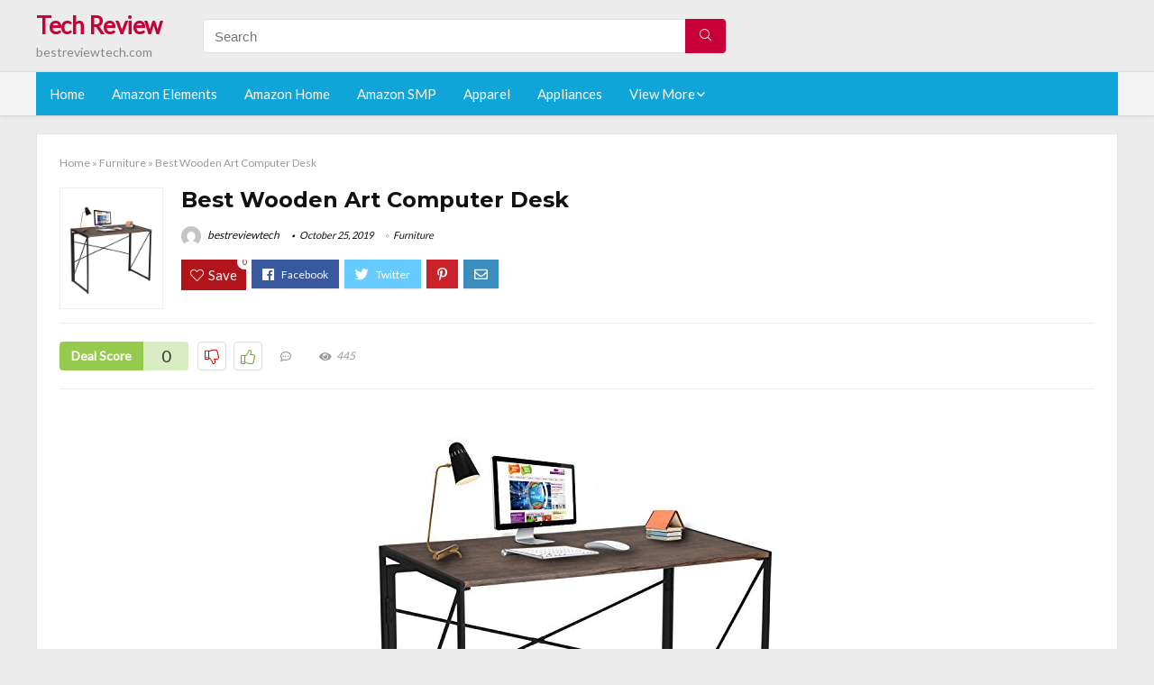

--- FILE ---
content_type: text/html; charset=UTF-8
request_url: https://bestreviewtech.com/wooden-art-computer-desk/
body_size: 27575
content:
<!DOCTYPE html>
<!--[if IE 8]>    <html class="ie8" lang="en-US"> <![endif]-->
<!--[if IE 9]>    <html class="ie9" lang="en-US"> <![endif]-->
<!--[if (gt IE 9)|!(IE)] lang="en-US"><![endif]-->
<html lang="en-US">
<head>
<meta charset="utf-8" />
<meta name=viewport content="width=device-width, initial-scale=1.0" />
<!-- feeds & pingback -->
<link rel="profile" href="https://gmpg.org/xfn/11" />
<link rel="pingback" href="https://bestreviewtech.com/xmlrpc.php" />
<!--[if lt IE 9]><script src="https://bestreviewtech.com/wp-content/themes/rehub/js/html5shiv.js"></script><![endif]-->	
<title>Best Wooden Art Computer Desk &#8211; Tech Review</title>
<link rel='dns-prefetch' href='//fonts.googleapis.com' />
<link rel='dns-prefetch' href='//s.w.org' />
<link href='https://fonts.gstatic.com' crossorigin rel='preconnect' />
<link rel="alternate" type="application/rss+xml" title="Tech Review &raquo; Feed" href="https://bestreviewtech.com/feed/" />
<link rel="alternate" type="application/rss+xml" title="Tech Review &raquo; Comments Feed" href="https://bestreviewtech.com/comments/feed/" />
<meta property="og:site_name" content="Tech Review"/><meta property="og:url" content="https://bestreviewtech.com/wooden-art-computer-desk/"/><meta property="og:title" content="Best Wooden Art Computer Desk"/><meta property="og:type" content="article"/><script type="application/ld+json">{"@context":"http:\/\/schema.org\/","@type":"Review","name":"Excellent","datePublished":"2019-10-25 07:40:17","dateModified":"2019-10-25 07:40:17","reviewBody":"Best wooden art computer desk: Top-Rated Brands & What to Buy","reviewRating":{"@type":"Rating","worstRating":"1","bestRating":"10","ratingValue":10},"author":{"@type":"Person","name":"bestreviewtech"},"itemReviewed":{"@type":"Thing","name":"Best Wooden Art Computer Desk"}}</script>		<script type="text/javascript">
			window._wpemojiSettings = {"baseUrl":"https:\/\/s.w.org\/images\/core\/emoji\/12.0.0-1\/72x72\/","ext":".png","svgUrl":"https:\/\/s.w.org\/images\/core\/emoji\/12.0.0-1\/svg\/","svgExt":".svg","source":{"concatemoji":"https:\/\/bestreviewtech.com\/wp-includes\/js\/wp-emoji-release.min.js?ver=5.2.23"}};
			!function(e,a,t){var n,r,o,i=a.createElement("canvas"),p=i.getContext&&i.getContext("2d");function s(e,t){var a=String.fromCharCode;p.clearRect(0,0,i.width,i.height),p.fillText(a.apply(this,e),0,0);e=i.toDataURL();return p.clearRect(0,0,i.width,i.height),p.fillText(a.apply(this,t),0,0),e===i.toDataURL()}function c(e){var t=a.createElement("script");t.src=e,t.defer=t.type="text/javascript",a.getElementsByTagName("head")[0].appendChild(t)}for(o=Array("flag","emoji"),t.supports={everything:!0,everythingExceptFlag:!0},r=0;r<o.length;r++)t.supports[o[r]]=function(e){if(!p||!p.fillText)return!1;switch(p.textBaseline="top",p.font="600 32px Arial",e){case"flag":return s([55356,56826,55356,56819],[55356,56826,8203,55356,56819])?!1:!s([55356,57332,56128,56423,56128,56418,56128,56421,56128,56430,56128,56423,56128,56447],[55356,57332,8203,56128,56423,8203,56128,56418,8203,56128,56421,8203,56128,56430,8203,56128,56423,8203,56128,56447]);case"emoji":return!s([55357,56424,55356,57342,8205,55358,56605,8205,55357,56424,55356,57340],[55357,56424,55356,57342,8203,55358,56605,8203,55357,56424,55356,57340])}return!1}(o[r]),t.supports.everything=t.supports.everything&&t.supports[o[r]],"flag"!==o[r]&&(t.supports.everythingExceptFlag=t.supports.everythingExceptFlag&&t.supports[o[r]]);t.supports.everythingExceptFlag=t.supports.everythingExceptFlag&&!t.supports.flag,t.DOMReady=!1,t.readyCallback=function(){t.DOMReady=!0},t.supports.everything||(n=function(){t.readyCallback()},a.addEventListener?(a.addEventListener("DOMContentLoaded",n,!1),e.addEventListener("load",n,!1)):(e.attachEvent("onload",n),a.attachEvent("onreadystatechange",function(){"complete"===a.readyState&&t.readyCallback()})),(n=t.source||{}).concatemoji?c(n.concatemoji):n.wpemoji&&n.twemoji&&(c(n.twemoji),c(n.wpemoji)))}(window,document,window._wpemojiSettings);
		</script>
		<style type="text/css">
img.wp-smiley,
img.emoji {
	display: inline !important;
	border: none !important;
	box-shadow: none !important;
	height: 1em !important;
	width: 1em !important;
	margin: 0 .07em !important;
	vertical-align: -0.1em !important;
	background: none !important;
	padding: 0 !important;
}
</style>
	<link rel='stylesheet' id='wp-block-library-css'  href='https://bestreviewtech.com/wp-includes/css/dist/block-library/style.min.css?ver=5.2.23' type='text/css' media='all' />
<link rel='stylesheet' id='default_font-css'  href='//fonts.googleapis.com/css?family=Noto+Serif%3A400%2C700&#038;ver=5.2.23' type='text/css' media='all' />
<link rel='stylesheet' id='head_nav-css'  href='//fonts.googleapis.com/css?family=Montserrat%3A700&#038;ver=5.2.23' type='text/css' media='all' />
<link rel='stylesheet' id='Lato-css'  href='//fonts.googleapis.com/css?family=Lato%3Anormal&#038;subset=latin&#038;ver=5.2.23' type='text/css' media='all' />
<link rel='stylesheet' id='parent-style-css'  href='https://bestreviewtech.com/wp-content/themes/rehub/style.css?ver=8.5.3' type='text/css' media='all' />
<link rel='stylesheet' id='eggrehub-css'  href='https://bestreviewtech.com/wp-content/themes/rehub/css/eggrehub.css?ver=8.5.3' type='text/css' media='all' />
<link rel='stylesheet' id='rhstyle-css'  href='https://bestreviewtech.com/wp-content/themes/rehub-things/style.css?ver=8.5.3' type='text/css' media='all' />
<link rel='stylesheet' id='responsive-css'  href='https://bestreviewtech.com/wp-content/themes/rehub/css/responsive.css?ver=8.5.3' type='text/css' media='all' />
<link rel='stylesheet' id='rehub_shortcode-css'  href='https://bestreviewtech.com/wp-content/themes/rehub/shortcodes/css/css.css?ver=8.5.3' type='text/css' media='all' />
<link rel='stylesheet' id='rehubfontawesome-css'  href='https://bestreviewtech.com/wp-content/themes/rehub/vafpress-framework/public/css/vendor/font-awesome.min.css?ver=5.0.9' type='text/css' media='all' />
<script type='text/javascript' src='https://bestreviewtech.com/wp-includes/js/jquery/jquery.js?ver=1.12.4-wp'></script>
<script type='text/javascript' src='https://bestreviewtech.com/wp-includes/js/jquery/jquery-migrate.min.js?ver=1.4.1'></script>
<script type='text/javascript'>
/* <![CDATA[ */
var ceggPriceAlert = {"ajaxurl":"https:\/\/bestreviewtech.com\/wp-admin\/admin-ajax.php","nonce":"af1c60da9b"};
/* ]]> */
</script>
<script type='text/javascript' src='https://bestreviewtech.com/wp-content/plugins/content-egg/res/js/price_alert.js?ver=6.0.0'></script>
<script type='text/javascript'>
/* <![CDATA[ */
var postviewvar = {"rhpost_ajax_url":"https:\/\/bestreviewtech.com\/wp-content\/themes\/rehub\/functions\/rehub_ajax.php","post_id":"1514"};
/* ]]> */
</script>
<script type='text/javascript' src='https://bestreviewtech.com/wp-content/themes/rehub/js/postviews.js?ver=5.2.23'></script>
<link rel='https://api.w.org/' href='https://bestreviewtech.com/wp-json/' />
<link rel="EditURI" type="application/rsd+xml" title="RSD" href="https://bestreviewtech.com/xmlrpc.php?rsd" />
<link rel="wlwmanifest" type="application/wlwmanifest+xml" href="https://bestreviewtech.com/wp-includes/wlwmanifest.xml" /> 
<link rel='prev' title='Best X Rocker Gaming Chair Wireless' href='https://bestreviewtech.com/x-rocker-gaming-chair-wireless/' />
<link rel='next' title='Best 10 Dollar Desk Chair' href='https://bestreviewtech.com/10-dollar-desk-chair/' />
<meta name="generator" content="WordPress 5.2.23" />
<link rel="canonical" href="https://bestreviewtech.com/wooden-art-computer-desk/" />
<link rel='shortlink' href='https://bestreviewtech.com/?p=1514' />
<link rel="alternate" type="application/json+oembed" href="https://bestreviewtech.com/wp-json/oembed/1.0/embed?url=https%3A%2F%2Fbestreviewtech.com%2Fwooden-art-computer-desk%2F" />
<link rel="alternate" type="text/xml+oembed" href="https://bestreviewtech.com/wp-json/oembed/1.0/embed?url=https%3A%2F%2Fbestreviewtech.com%2Fwooden-art-computer-desk%2F&#038;format=xml" />
<style>.woocommerce .products ul, .woocommerce ul.products {
    margin: 0 0 0em;
}

img.zoomImg {
    display:inline !important; 
}
</style>

<script>jQuery(document).ready(function ($) {
    // lazy load
    if ('') {
        jQuery.extend(jQuery.lazyLoadXT, {
            srcAttr: 'data-src',
            visibleOnly: false,
            updateEvent: 'load orientationchange resize scroll touchmove focus hover'
        });
    }

    // woocommerce lightbox/zoom
    disableClick($);

    // for all images at single product page
    setTimeout(function () {
        resizeImg($);
        jQuery('a.woocommerce-product-gallery__trigger').css('visibility', 'visible');
    }, 2500);
});

jQuery(window).on('ajaxComplete', function () {
    if ('') {
        setTimeout(function () {
            jQuery(window).lazyLoadXT();
        }, 300);
    }
});

jQuery(window).on('load', function () {
    jQuery('.flex-viewport').css('height', '100%');
});

function resizeImg($) {
    var imgSelector = ".post img, .page img, .widget-content img, .product img, .wp-admin img, .tax-product_cat img, .fifu img";
    var resizeImage = function (sSel) {
        jQuery(sSel).each(function () {
            //original size
            var width = $(this)['0'].naturalWidth;
            var height = $(this)['0'].naturalHeight;
            jQuery(this).attr('data-large_image_width', width);
            jQuery(this).attr('data-large_image_height', height);

            //100%
            //var ratio = width / height;
            //jQuery(this).attr('data-large_image_width', jQuery(window).width() * ratio);
            //jQuery(this).attr('data-large_image_height', jQuery(window).width());
        });
    };
    resizeImage(imgSelector);
}

function disableClick($) {
    if ('') {
        jQuery('.woocommerce-product-gallery__image').each(function (index) {
            jQuery(this).children().click(function () {
                return false;
            });
            jQuery(this).children().children().css("cursor", "default");
        });
    }
}
</script>
<style>[class$="woocommerce-product-gallery__trigger"] {visibility:hidden;}</style><style type="text/css"> .main-nav{box-shadow:0 1px 4px rgba(0,0,0,0.1),0 0 0 1px rgba(0,0,0,0.03);}.priced_block .btn_offer_block,.rh-deal-compact-btn,.wpsm-button.rehub_main_btn,input[type="submit"],.woocommerce div.product p.price,.rehub_feat_block div.offer_title,.rh_wrapper_video_playlist .rh_video_title_and_time .rh_video_title,.main_slider .flex-overlay h2,.main_slider .flex-overlay a.btn_more,.re-line-badge,.related_articles ul li > a,h1,h2,h3,h4,h5,h6,.tabs-menu li,.cats_def a,.btn_more,.widget.tabs > ul > li,.widget .title,.title h1,.title h5,.small_post blockquote p,.related_articles .related_title,#comments .title_comments,.commentlist .comment-author .fn,.commentlist .comment-author .fn a,#commentform #submit,.media_video > p,.rate_bar_wrap .review-top .review-text span.review-header,.ap-pro-form-field-wrapper input[type="submit"],.vc_btn3,.wpsm-numbox.wpsm-style6 span.num,.wpsm-numbox.wpsm-style5 span.num,.woocommerce ul.product_list_widget li a,.widget.better_woocat,.re-compare-destin.wpsm-button,.rehub-main-font,.vc_general.vc_btn3,.cegg-list-logo-title,.logo .textlogo,.woocommerce .summary .masked_coupon,.woocommerce a.woo_loop_btn,.woocommerce input.button.alt,.woocommerce a.add_to_cart_button,.woocommerce .single_add_to_cart_button,.woocommerce div.product form.cart .button,.woocommerce .checkout-button.button,.woofiltersbig .prdctfltr_buttons a.prdctfltr_woocommerce_filter_submit,#buddypress input[type="submit"],#buddypress input[type="button"],#buddypress input[type="reset"],#buddypress button.submit,.wcv-grid a.button,input.gmw-submit,#ws-plugin--s2member-profile-submit,#rtmedia_create_new_album,input[type="submit"].dokan-btn-theme,a.dokan-btn-theme,.dokan-btn-theme,.woocommerce div.product .single_add_to_cart_button,.woocommerce div.product .summary .masked_coupon,.woocommerce div.product .summary .price,.wvm_plan,.wp-block-quote.is-style-large,.wp-block-button .wp-block-button__link{font-family:"Lato",trebuchet ms;font-weight:;font-style:;}.news .detail p,article,.small_post > p,.title_star_ajax,.breadcrumb,footer div.f_text,.header-top .top-nav li,.related_articles ul li > a,.commentlist .comment-content p,.sidebar,.prosconswidget,.rehub-body-font,body,.post{font-family:"Lato",arial !important;font-weight:normal!important;font-style:!important;}article,.post{font-size:16px;} .widget .title:after{border-bottom:2px solid #c70039;}.rehub-main-color-border,nav.top_menu > ul > li.vertical-menu.border-main-color .sub-menu,.rh-main-bg-hover:hover,.wp-block-quote,ul.def_btn_link_tabs li.active a,.wp-block-pullquote{border-color:#c70039;}.wpsm_promobox.rehub_promobox{border-left-color:#c70039!important;}.top_rating_block .top_rating_item .rating_col a.read_full,.color_link{color:#c70039 !important;}.search-header-contents{border-top-color:#c70039;}.wpb_content_element.wpsm-tabs.n_b_tab .wpb_tour_tabs_wrapper .wpb_tabs_nav .ui-state-active a{border-bottom:3px solid #c70039 !important}.featured_slider:hover .score,.top_chart_controls .controls:hover,article.post .wpsm_toplist_heading:before{border-color:#c70039;}.btn_more:hover,.small_post .overlay .btn_more:hover,.tw-pagination .current{border:1px solid #c70039;color:#fff}.wpsm-tabs ul.ui-tabs-nav .ui-state-active a,.rehub_woo_review .rehub_woo_tabs_menu li.current{border-top:3px solid #c70039;}.wps_promobox{border-left:3px solid #c70039;}.gallery-pics .gp-overlay{box-shadow:0 0 0 4px #c70039 inset;}.post .rehub_woo_tabs_menu li.current,.woocommerce div.product .woocommerce-tabs ul.tabs li.active{border-top:2px solid #c70039;}.rething_item a.cat{border-bottom-color:#c70039}nav.top_menu ul li ul{border-bottom:2px solid #c70039;}.widget.deal_daywoo,.elementor-widget .deal_daywoo{border:3px solid #c70039;padding:20px;background:#fff;}.deal_daywoo .wpsm-bar-bar{background-color:#c70039 !important} #buddypress div.item-list-tabs ul li.selected a span,#buddypress div.item-list-tabs ul li.current a span,#buddypress div.item-list-tabs ul li a span,.user-profile-div .user-menu-tab > li.active > a,.user-profile-div .user-menu-tab > li.active > a:focus,.user-profile-div .user-menu-tab > li.active > a:hover,.slide .news_cat a,.news_in_thumb:hover .news_cat a,.news_out_thumb:hover .news_cat a,.col-feat-grid:hover .news_cat a,.carousel-style-deal .re_carousel .controls,.re_carousel .controls:hover,.openedprevnext .postNavigation a,.postNavigation a:hover,.top_chart_pagination a.selected,.flex-control-paging li a.flex-active,.flex-control-paging li a:hover,.widget_edd_cart_widget .edd-cart-number-of-items .edd-cart-quantity,.btn_more:hover,.tabs-menu li:hover,.tabs-menu li.current,.featured_slider:hover .score,#bbp_user_edit_submit,.bbp-topic-pagination a,.bbp-topic-pagination a,.custom-checkbox label.checked:after,.slider_post .caption,ul.postpagination li.active a,ul.postpagination li:hover a,ul.postpagination li a:focus,.top_theme h5 strong,.re_carousel .text:after,#topcontrol:hover,.main_slider .flex-overlay:hover a.read-more,.rehub_chimp #mc_embed_signup input#mc-embedded-subscribe,#rank_1.top_rating_item .rank_count,#toplistmenu > ul li:before,.rehub_chimp:before,.wpsm-members > strong:first-child,.r_catbox_btn,.wpcf7 .wpcf7-submit,.comm_meta_wrap .rh_user_s2_label,.wpsm_pretty_hover li:hover,.wpsm_pretty_hover li.current,.rehub-main-color-bg,.togglegreedybtn:after,.rh-bg-hover-color:hover .news_cat a,.rh-main-bg-hover:hover,.rh_wrapper_video_playlist .rh_video_currently_playing,.rh_wrapper_video_playlist .rh_video_currently_playing.rh_click_video:hover,.rtmedia-list-item .rtmedia-album-media-count,.tw-pagination .current,.dokan-dashboard .dokan-dash-sidebar ul.dokan-dashboard-menu li.active,.dokan-dashboard .dokan-dash-sidebar ul.dokan-dashboard-menu li:hover,.dokan-dashboard .dokan-dash-sidebar ul.dokan-dashboard-menu li.dokan-common-links a:hover,#ywqa-submit-question,.woocommerce .widget_price_filter .ui-slider .ui-slider-range,.rh-hov-bor-line > a:after,nav.top_menu > ul:not(.off-canvas) > li > a:after,.rh-border-line:after{background:#c70039;}@media (max-width:767px){.postNavigation a{background:#c70039;}}.rh-main-bg-hover:hover{color:#fff !important} a,.carousel-style-deal .deal-item .priced_block .price_count ins,nav.top_menu ul li.menu-item-has-children ul li.menu-item-has-children > a:before,.top_chart_controls .controls:hover,.flexslider .fa-pulse,.footer-bottom .widget .f_menu li a:hover,.comment_form h3 a,.bbp-body li.bbp-forum-info > a:hover,.bbp-body li.bbp-topic-title > a:hover,#subscription-toggle a:before,#favorite-toggle a:before,.aff_offer_links .aff_name a,.rh-deal-price,.commentlist .comment-content small a,.related_articles .title_cat_related a,article em.emph,.campare_table table.one td strong.red,.sidebar .tabs-item .detail p a,.footer-bottom .widget .title span,footer p a,.welcome-frase strong,article.post .wpsm_toplist_heading:before,.post a.color_link,.categoriesbox:hover h3 a:after,.bbp-body li.bbp-forum-info > a,.bbp-body li.bbp-topic-title > a,.widget .title i,.woocommerce-MyAccount-navigation ul li.is-active a,.category-vendormenu li.current a,.deal_daywoo .title,.rehub-main-color,.wpsm_pretty_colored ul li.current a,.wpsm_pretty_colored ul li.current,.rh-heading-hover-color:hover h2 a,.rh-heading-hover-color:hover h3 a,.rh-heading-hover-color:hover h4 a,.rh-heading-hover-color:hover h5 a,.rh-heading-icon:before,.widget_layered_nav ul li.chosen a:before,.wp-block-quote.is-style-large p,ul.page-numbers li span.current,ul.page-numbers li a:hover,ul.page-numbers li.active a,.page-link > span:not(.page-link-title),blockquote:not(.wp-block-quote) p,span.re_filtersort_btn:hover,span.active.re_filtersort_btn{color:#c70039;} .page-link > span:not(.page-link-title),.postimagetrend .title,.widget.widget_affegg_widget .title,.widget.top_offers .title,.widget.cegg_widget_products .title,header .header_first_style .search form.search-form [type="submit"],header .header_eight_style .search form.search-form [type="submit"],.more_post a,.more_post span,.filter_home_pick span.active,.filter_home_pick span:hover,.filter_product_pick span.active,.filter_product_pick span:hover,.rh_tab_links a.active,.rh_tab_links a:hover,.wcv-navigation ul.menu li.active,.wcv-navigation ul.menu li:hover a,form.search-form [type="submit"],.rehub-sec-color-bg,input#ywqa-submit-question,input#ywqa-send-answer,.woocommerce button.button.alt,.tabsajax span.active.re_filtersort_btn{background:#c70039 !important;color:#fff !important;outline:0}.widget.widget_affegg_widget .title:after,.widget.top_offers .title:after,.vc_tta-tabs.wpsm-tabs .vc_tta-tab.vc_active,.vc_tta-tabs.wpsm-tabs .vc_tta-panel.vc_active .vc_tta-panel-heading,.widget.cegg_widget_products .title:after{border-top-color:#c70039 !important;}.page-link > span:not(.page-link-title){border:1px solid #c70039;}.page-link > span:not(.page-link-title),.header_first_style .search form.search-form [type="submit"] i{color:#fff !important;}.rh_tab_links a.active,.rh_tab_links a:hover,.rehub-sec-color-border,nav.top_menu > ul > li.vertical-menu.border-sec-color > .sub-menu{border-color:#c70039}.rh_wrapper_video_playlist .rh_video_currently_playing,.rh_wrapper_video_playlist .rh_video_currently_playing.rh_click_video:hover{background-color:#c70039;box-shadow:1200px 0 0 #c70039 inset;}.rehub-sec-color{color:#c70039} .price_count,.rehub_offer_coupon,#buddypress .dir-search input[type=text],.gmw-form-wrapper input[type=text],.gmw-form-wrapper select,.rh_post_layout_big_offer .priced_block .btn_offer_block,#buddypress a.button,.btn_more,#main_header .wpsm-button,#rh-header-cover-image .wpsm-button,#wcvendor_image_bg .wpsm-button,.rate-bar-bar,.rate-bar,.rehub-main-smooth,.re_filter_instore span.re_filtersort_btn:hover,.re_filter_instore span.active.re_filtersort_btn{border-radius:100px}.news .priced_block .price_count,.blog_string .priced_block .price_count,.main_slider .price_count{margin-right:5px}.right_aff .priced_block .btn_offer_block,.right_aff .priced_block .price_count{border-radius:0 !important}form.search-form.product-search-form input[type="text"]{border-radius:4px 0 0 4px;}form.search-form [type="submit"]{border-radius:0 4px 4px 0;}.rtl form.search-form.product-search-form input[type="text"]{border-radius:0 4px 4px 0;}.rtl form.search-form [type="submit"]{border-radius:4px 0 0 4px;}.woocommerce .products.grid_woo .product,.rh_offer_list .offer_thumb .deal_img_wrap,.rehub_chimp #mc_embed_signup input.email,#mc_embed_signup input#mc-embedded-subscribe,.grid_onsale,.def_btn,input[type="submit"],input[type="button"],input[type="reset"],.wpsm-button,#buddypress div.item-list-tabs ul li a,#buddypress .standard-form input[type=text],#buddypress .standard-form textarea{border-radius:5px}.news-community,.review-top .overall-score,.rate_bar_wrap,.rh_offer_list,.woo-tax-logo,#buddypress form#whats-new-form,#buddypress div#invite-list,#buddypress #send-reply div.message-box,.rehub-sec-smooth,#wcfm-main-contentainer #wcfm-content,.wcfm_welcomebox_header{border-radius:8px}.review-top .overall-score span.overall-text{border-radius:0 0 8px 8px}.rh_offer_list .coupon_btn:before{right:-28px} .woocommerce .summary .masked_coupon,.woocommerce a.woo_loop_btn,.woocommerce input.button.alt,.woocommerce a.add_to_cart_button,.woocommerce-page a.add_to_cart_button,.woocommerce .single_add_to_cart_button,.woocommerce div.product form.cart .button,.woocommerce .checkout-button.button,.woofiltersbig .prdctfltr_buttons a.prdctfltr_woocommerce_filter_submit,.priced_block .btn_offer_block,.priced_block .button,.rh-deal-compact-btn,input.mdf_button,#buddypress input[type="submit"],#buddypress input[type="button"],#buddypress input[type="reset"],#buddypress button.submit,.wpsm-button.rehub_main_btn,.wcv-grid a.button,input.gmw-submit,#ws-plugin--s2member-profile-submit,#rtmedia_create_new_album,input[type="submit"].dokan-btn-theme,a.dokan-btn-theme,.dokan-btn-theme,#wcfm_membership_container a.wcfm_submit_button,.woocommerce button.button,.rehub-main-btn-bg{background:none #c70039 !important;color:#fff !important;border:none !important;text-decoration:none !important;outline:0;box-shadow:-1px 6px 19px rgba(199,0,57,0.25) !important;border-radius:100px !important;}.woocommerce a.woo_loop_btn:hover,.woocommerce input.button.alt:hover,.woocommerce a.add_to_cart_button:hover,.woocommerce-page a.add_to_cart_button:hover,.woocommerce a.single_add_to_cart_button:hover,.woocommerce-page a.single_add_to_cart_button:hover,.woocommerce div.product form.cart .button:hover,.woocommerce-page div.product form.cart .button:hover,.woocommerce .checkout-button.button:hover,.woofiltersbig .prdctfltr_buttons a.prdctfltr_woocommerce_filter_submit:hover,.priced_block .btn_offer_block:hover,.wpsm-button.rehub_main_btn:hover,#buddypress input[type="submit"]:hover,#buddypress input[type="button"]:hover,#buddypress input[type="reset"]:hover,#buddypress button.submit:hover,.small_post .btn:hover,.ap-pro-form-field-wrapper input[type="submit"]:hover,.wcv-grid a.button:hover,#ws-plugin--s2member-profile-submit:hover,input[type="submit"].dokan-btn-theme:hover,a.dokan-btn-theme:hover,.dokan-btn-theme:hover,.rething_button .btn_more:hover,#wcfm_membership_container a.wcfm_submit_button:hover,.woocommerce button.button:hover,.rehub-main-btn-bg:hover{background:none #c70039 !important;color:#fff !important;box-shadow:-1px 6px 13px rgba(199,0,57,0.45) !important;border-color:transparent;}.woocommerce a.woo_loop_btn:active,.woocommerce .button.alt:active,.woocommerce a.add_to_cart_button:active,.woocommerce-page a.add_to_cart_button:active,.woocommerce a.single_add_to_cart_button:active,.woocommerce-page a.single_add_to_cart_button:active,.woocommerce div.product form.cart .button:active,.woocommerce-page div.product form.cart .button:active,.woocommerce .checkout-button.button:active,.woofiltersbig .prdctfltr_buttons a.prdctfltr_woocommerce_filter_submit:active,.wpsm-button.rehub_main_btn:active,#buddypress input[type="submit"]:active,#buddypress input[type="button"]:active,#buddypress input[type="reset"]:active,#buddypress button.submit:active,.ap-pro-form-field-wrapper input[type="submit"]:active,.wcv-grid a.button:active,#ws-plugin--s2member-profile-submit:active,input[type="submit"].dokan-btn-theme:active,a.dokan-btn-theme:active,.dokan-btn-theme:active,.woocommerce button.button:active,.rehub-main-btn-bg:active{background:none #c70039 !important;box-shadow:0 1px 0 #999 !important;top:2px;color:#fff !important;}.rehub_btn_color{background-color:#c70039;border:1px solid #c70039;}.rething_button .btn_more{border:1px solid #c70039;color:#c70039;}.rething_button .priced_block.block_btnblock .price_count{color:#c70039;font-weight:normal;}.widget_merchant_list .buttons_col{background-color:#c70039 !important;}@media (max-width:767px){#float-panel-woo-area{border-top:1px solid #c70039}}.deal_daywoo .price{color:#c70039}</style><style>#toplistmenu ul li a {
    font-size: 14px;
    line-height: 16px;
    font-weight: bold;
}

#toplistmenu ul li {
    padding: 20px 15px 20px 5px;
}

#toplistmenu > ul li:before {
    margin: 3px 20px 25px 15px;
}
.sidebar{
display:none
}
.main-side{
width:100%
}


article h2{
    font-size: 18px;
    line-height: 20px;
}
.flexslider.media_slider .slides img{
  max-height: 500px !important;
width:auto;
}
.title_single_area h1::first-letter {
 text-transform: uppercase;
}
.small_post figure > a img{
max-height: 500px !important;
width:auto;
}

.product_egg.single_product_egg {
    border-bottom: 0px !important;
    margin-bottom: 0px !important;
}
.col_wrap_two .col_item{
    margin: 0 2.5% 0px !important;
}
.rh-flex-eq-height img{
 height:250px;
}
/* 06 :Header > Menu */
.main-navigation > div > ul {
	background-color: #0fa5d9;
	height: 48px;
	line-height: 48px;
}

.main-navigation ul {
	list-style: none;
	margin: 0;
	padding-left: 0;
}

.main-navigation li {
	float: left;
	position: relative;
	padding: 0;
	margin: 0;
}

.main-navigation li:first-child {
	margin-left: 0;
}

.main-navigation a {
	color: #fff;
	text-decoration: none;
	display: inline-block;
	height: 48px;
	line-height: 48px;
	padding: 0 1em;
}

.main-navigation > .menu > ul > li > a:hover,
.main-navigation > div > ul > li > a:hover {
	color: #fff;
}

.main-navigation > .menu > ul > li.page_item_has_children > a,
.main-navigation > div > ul > li.menu-item-has-children > a {
	padding-right: 18px;
}

.main-navigation > .menu > ul > li.page_item_has_children > a:before,
.main-navigation > div > ul > li.menu-item-has-children > a:before {
	font: 14px Font Awesome\ 5 Pro;
    content: '\f107';
	font-style: normal !important;
	font-weight: normal !important;
	font-variant: normal !important;
	text-transform: none !important;
	speak: none;
	line-height: 1;
	-webkit-font-smoothing: antialiased;
	-moz-osx-font-smoothing: grayscale;	
	position: absolute;
	right: 2px;
	top: 18px;		
	font-size: 14px;
	width: 14px;
	text-align: left;
	display: inline-block;
}

.main-navigation li:hover a,
.main-navigation li:focus a {
	background-color: rgba(255,255,255,0.2);
}

.main-navigation > div > ul > li:hover > ul,
.main-navigation > .menu > ul > li:hover > ul {
	visibility: visible;
	opacity: 1;
}

.main-navigation ul ul {
	visibility: hidden;
	opacity: 0;
	width: 180px;
	position: absolute;
	top: 48px;
	left: 0;
	z-index: 99999;
	background: #fff;
	-webkit-box-shadow: 0 1px 2px rgba(0,0,0,0.1);
	box-shadow: 0 1px 2px rgba(0,0,0,0.1);
	-webkit-transition: all 0.4s ease-in-out 0s;
	transition: all 0.4s ease-in-out 0s;
}

.main-navigation ul ul:after {
   	border-bottom: 6px solid #fff;
    border-left: 6px solid rgba(0, 0, 0, 0);
    border-right: 6px solid rgba(0, 0, 0, 0);
    content: "";
    height: 0;
    margin: 0 auto 0 -4px;
    position: absolute;
    text-align: center;
    width: 0;
    left: 1em;
    top: -6px;
}

.main-navigation ul ul li {
	float: none;
	margin: 0;
	border-top: 1px dashed rgba(0,0,0,0.1);
}

.main-navigation ul ul li:first-child {
	border: 0;
}

.main-navigation ul ul a {
	color: #656565;
	display: block;
	height: auto;
    line-height: 1.5;
    padding: 0.75em 1em;
    background: #fff;
}

.main-navigation ul li:hover ul a,
.main-navigation ul li:focus ul a {
	background: #fff;
}

.main-navigation ul ul a:hover,
.main-navigation ul ul a:focus {
	color: #0fa5d9;
}

.main-navigation ul ul ul {
	display: none;
	visibility: visible;
	opacity: 1;
	left: 100%;
	top: 0;
}

.main-navigation ul ul ul:after {
	content: none;
}

.main-navigation ul ul li:hover ul {
	display: block;
}

.main-navigation li:hover > a {
}

.main-navigation ul ul :hover > a {
}

.main-navigation ul ul a:hover {
}

.main-navigation li.current_page_item a,
.main-navigation li.current-menu-item a {
}

/* 06 :Header > Small menu */

.menu-toggle {
	cursor: pointer;
	margin: 8px auto;
	text-align: center;
}

.menu-toggle:before {
	content: url('images/icon-toggle.png');
	display: inline-block;
	width: 24px;
	height: 24px;
	vertical-align: middle;
}

.main-small-navigation {
	background: transparent;
}

.main-small-navigation .menu {
	display: none;
	margin: 0;
	padding: 0;
}

.main-small-navigation .menu a {
	color: #fff;
	display: block;
	float: none;
	border-bottom: 1px solid #444;
	padding: 0.75em;
}

.main-small-navigation > .menu > ul,
.main-small-navigation > div > .menu {
	position: absolute;
	width: 180px;
	top: 40px;
	right: 0;
	margin: 0;
	padding: 0;
	background: #333;
	z-index: 999;
}

.main-small-navigation .menu li {
	padding: 0;
	list-style-type: none;
}

.main-small-navigation .menu ul,
.main-small-navigation .menu ul ul {
	margin: 0;
	padding: 0;
}

.main-small-navigation .menu ul ul li {
	padding: 0;
}
#toplistmenu ul li a {
    font-size: 14px;
    line-height: 16px;
    font-weight: bold;
}

#toplistmenu ul li {
    padding: 20px 15px 20px 5px;
}

#toplistmenu > ul li:before {
    margin: 3px 20px 25px 15px;
}
.sidebar{
display:none
}
.main-side{
width:100%
}


article h2{
    font-size: 18px;
    line-height: 20px;
}
.flexslider.media_slider .slides img{
  max-height: 500px !important;
width:auto;
}
.title_single_area h1::first-letter {
 text-transform: uppercase;
}
.small_post figure > a img{
max-height: 500px !important;
width:auto;
}

.product_egg.single_product_egg {
    border-bottom: 0px !important;
    margin-bottom: 0px !important;
}
.col_wrap_two .col_item{
    margin: 0 2.5% 0px !important;
}
.rh-flex-eq-height img{
 height:250px;
}
.main-navigation ul ul{
max-height:300px;
overflow: scroll;
}
.table_view_block{
	padding:0px;
	margin:0px;
	border-bottom:1px solid #ddd;
	border-left:1px solid #ddd;
	border-right:1px solid #ddd;
	clear: both;
	display:table;
	overflow: hidden;
    position: relative;
    width: 100%;
    background-color: #fff;
}
.review_tabs_header{
    height: 45px;
    font-weight: bold;
	display:table-row;
	background-color:#ebf6e0;
}
.service-button{
    display:none;
}
.btn_offer_block,.offer_button{
	padding: 10px;
  color: white !important;
  background-color: #f47555;
}
.priced_block {
	text-align:center;
}
.wpsm_toplist_heading{
	padding:20px 0px;
	font-weight:bold;
}
.image.col_item{
	text-align:center;
}
.lazyimages{
	max-height:500px;
	width:auto;
}
.rehub_bordered_block {
    border: 1px solid #ddd;
    box-shadow: 0 0 20px #F0F0F0;
    margin-bottom: 25px;
    padding: 18px 16px;
    overflow: hidden;
    clear: both;
    position: relative;
    background-color: #fff;
}
.table_view_block .offer_thumb {
    position: relative;
    float: none;
    margin: 0;
    display: table-cell;
    min-width: 100px;
    vertical-align: middle;
    text-align: center;
    width: 100px;
    padding-right: 10px;
    padding-left: 5px;
}
.table_view_block .desc_col {
    padding: 0px 5px 0px;
    display: table-cell;
    vertical-align: middle;
}
.review_tabs .desc_col {
    padding: 10px 5px 0px;
}
.table_view_block .buttons_col {
    text-align: center;
    display: table-cell;
    vertical-align: middle;
}
.top_rating_item .buttons_col, .top_rating_block.list_style_rating .top_rating_item>div.buttons_col, .table_view_block .buttons_col, .top_table_block .top_rating_item td.buttons_col {
    padding: 15px 25px;
    width: 210px;
}

.radial-progress {
    width: 65px;
    height: 65px;
    background-color: #29B2ED;
    border-radius: 50%;
    margin: 0 auto;
    position: relative;
}
.radial-progress .inset {
    color: #111111;
    width: 55px;
    height: 55px;
    position: absolute;
    margin-left: 5px;
    margin-top: 5px;
    background-color: #fbfbfb;
    border-radius: 50%;
    box-shadow: 6px 6px 10px rgba(0, 0, 0, 0.2);
}
.table_view_block h4.offer_title {
    margin: 0 0 15px 0;
}
.radial-progress .inset .percentage, .re_title_inmodal {
    font-size: 20px;
}

.radial-progress .inset .percentage {
    width: 55px;
    position: absolute;
    top: 50%;
    text-align: center;
    font: 700 23px/25px 'Roboto', Arial;
    margin-top: -12px;
}

.review_tabs{
	display:table-row
}
.review_tabs .offer_thumb{
	font-size:13px;
}
.review_tabs .offer_thumb .score{
	font-size:30px;
	font-weight: bold;
}
.review_tabs .offer_thumb .score::after{
  content: " ";
    background:url('[data-uri]');
    width: 30px;
    height: 26px;
    display: inline-block;
    background-size: 30px;
}
.review_tabs_header .offer_thumb{
	border-bottom: 1px solid #ddd;
	text-transform: uppercase;
}
.review_tabs_header .desc_col{
	border-bottom: 1px solid #ddd;
	text-transform: uppercase;
}
h4.offer_title{
    font-size:15px;
    font-weight:500;
}
h4.offer_brand{
 font-size:15px;
}
.offer_title a{
    color:#363a60;
}
.desc_col .sbutton{
    padding: 10px 20px;
    background-color: #e53278;
    color: white;
    border-radius: 20px;
}
.single-featured-image{
    max-width: 450px;
    margin: auto;
}
.single-post #sidebar{
    padding-top:55px;
}
.category #search-3{
    margin-top:81px;
}
.container {
    max-width: 1210px;
}
.single_post{
    padding-left:20px;
    padding-right:20px;
}
.single_post h2,h3{
    font-size:20px;
}
.score_col{
    background: #29B2ED;
    font-size: 12px;
    color: #fff;
    font-weight: bold;
    width: 65px;
    margin: 3px auto;
    height: 25px;
    line-height: 25px;
}
.featured-thumbnail {
    padding: 20px;
}
.featured-thumbnail img{
    width: 300px;
}
#Our_Promise_to_Readers{
    font-size:20px;
    text-align:center;
}
@media screen and (max-width: 767px)
{
    .review_tabs_header{
        display:none !important;
    }
    .review_tabs {
        width: 100%;
    }
}
.re-starburst.badge_2, .re-starburst.badge_2 span, .re-line-badge.badge_2, .re-ribbon-badge.badge_2 span {
    background: #FFBC00;
}

.re-ribbon-badge.left-badge span {
    transform: rotate(-45deg);
    right: 0;
}
.re-ribbon-badge span {
    font: bold 10px/28px Arial;
    color: #FFF;
    text-transform: uppercase;
    text-align: center;
    transform: rotate(45deg);
    width: 125px;
    display: block;
    background: #77B21D;
    box-shadow: 0 3px 10px -5px rgba(0, 0, 0, 1);
    position: absolute;
    top: 21px;
    right: -27px;
}
.re-ribbon-badge span::before {
    content: "";
    position: absolute;
    left: 0px;
    top: 100%;
    z-index: -1;
    border-left: 3px solid #333;
    border-right: 3px solid transparent;
    border-bottom: 3px solid transparent;
    border-top: 3px solid #333;
}
.re-ribbon-badge span::after {
    content: "";
    position: absolute;
    right: 0px;
    top: 100%;
    z-index: -1;
    border-left: 3px solid transparent;
    border-right: 3px solid #333;
    border-bottom: 3px solid transparent;
    border-top: 3px solid #333;
}
.re-ribbon-badge.left-badge {
    right: auto;
    left: -8px;
    text-align: left;
}
.re-ribbon-badge {
    -webkit-font-smoothing: antialiased;
    position: absolute;
    right: -5px;
    top: -5px;
    overflow: hidden;
    width: 100px;
    height: 100px;
    text-align: right;
    z-index: 2;
    pointer-events: none;
}
@media screen and (max-width: 767px)
{
    .table_view_block{
        padding:10px;
    }
    .table_view_block.first{
         border-top: 1px solid #ddd;
         padding:0px;
    }
    .offer_thumb, .table_view_block .offer_thumb {
        float: none;
        margin: 0 auto 15px;
        padding: 0;
        display: inline-block;
        width: 100%;
    }
    .table_view_block .desc_col, .table_view_block .buttons_col, .table_view_block .price_col, .top_table_block .buttons_col, .top_rating_item .buttons_col {
        display: block;
        padding: 0;
        text-align: center;
        margin: 0 auto 15px auto;
        width: auto;
        min-width: 1px;
    }
}
.featured-thumbnail img{
	max-height:250px;
	width:auto;
	max-width:350px;
}
#content_box article{
	height:460px
}
.related-posts article header{
	border:0px !important;
}
.col_wrap_two .col_item {
    width: 100%;
    margin: 0px;
    float: left;
}
.single_product_egg {
    border-bottom: 1px solid #ededed;
    margin-bottom: 0px;
    padding: 30px;
}
.rh-post-wrapper{
 padding: 30px;
}
.post .wpsm_toplist_heading::before {
	content:none;
}</style></head>
<body class="post-template-default single single-post postid-1514 single-format-standard">
	               
<!-- Outer Start -->
<div class="rh-outer-wrap">
    <div id="top_ankor"></div>
    <!-- HEADER -->
            <header id="main_header" class="white_style">
            <div class="header_wrap">
                                                <!-- Logo section -->
<div class="logo_section_wrap">
    <div class="rh-container">
        <div class="logo-section rh-flex-center-align tabletblockdisplay header_seven_style clearfix">
            <div class="logo">
          		          			<div class="textlogo fontbold rehub-main-color">Tech Review</div>
                    <div class="sloganlogo">bestreviewtech.com</div>
          		       
            </div>                       
            <div class="search head_search">
                                <form  role="search" method="get" class="search-form" action="https://bestreviewtech.com/">
  	<input type="text" name="s" placeholder="Search" class="re-ajax-search" autocomplete="off" data-posttype="post" data-enable_compare="1">
  	<input type="hidden" name="post_type" value="post" />  	<button type="submit" class="btnsearch"><i class="fal fa-search"></i></button>
</form>
<div class="re-aj-search-wrap"></div>            </div>
            <div class=" rh-flex-right-align">
                <div class="header-actions-logo rh-flex-right-align">
                    <div class="tabledisplay">
                         
                         
                                                                                   
                                                                        
                    </div>                     
                </div>  
            </div>                        
        </div>
    </div>
</div>
<!-- /Logo section -->  
<!-- Main Navigation -->
<div class="search-form-inheader header_icons_menu main-nav white_style">  
    <div class="main-navigation  rh-container"> 
	   <div class="menu"><ul style="height:48px"><li class="current_page_item"><a href="https://bestreviewtech.com/">Home</a></li>
			<!--Get all categories to add top menu items here -->
									<li class="page_item "><a href="https://bestreviewtech.com/category/Amazon-Elements/" alt="Amazon Elements">Amazon Elements</a>
								
			</li>
			
			 
						<li class="page_item "><a href="https://bestreviewtech.com/category/Amazon-Home/" alt="Amazon Home">Amazon Home</a>
								
			</li>
			
			 
						<li class="page_item "><a href="https://bestreviewtech.com/category/Amazon-SMP/" alt="Amazon SMP">Amazon SMP</a>
								
			</li>
			
			 
						<li class="page_item "><a href="https://bestreviewtech.com/category/Apparel/" alt="Apparel">Apparel</a>
								
			</li>
			
			 
						<li class="page_item "><a href="https://bestreviewtech.com/category/Appliances/" alt="Appliances">Appliances</a>
								
			</li>
			
			 
							<li class="page_item page_item_has_children"><a href="#" alt="View More">View More</a>
									<ul class="children">
								<li class="page_item"><a href="https://bestreviewtech.com/category/Art-and-Craft-Supply/" alt="Art and Craft Supply">Art and Craft Supply</a></li>
								<li class="page_item"><a href="https://bestreviewtech.com/category/Arts-Crafts-Sewing/" alt="Arts, Crafts &amp; Sewing">Arts, Crafts &amp; Sewing</a></li>
								<li class="page_item"><a href="https://bestreviewtech.com/category/Audible/" alt="Audible">Audible</a></li>
								<li class="page_item"><a href="https://bestreviewtech.com/category/Automotive/" alt="Automotive">Automotive</a></li>
								<li class="page_item"><a href="https://bestreviewtech.com/category/Automotive-Parts-and-Accessories/" alt="Automotive Parts and Accessories">Automotive Parts and Accessories</a></li>
								<li class="page_item"><a href="https://bestreviewtech.com/category/Baby-Product/" alt="Baby Product">Baby Product</a></li>
								<li class="page_item"><a href="https://bestreviewtech.com/category/Baby-Products/" alt="Baby Products">Baby Products</a></li>
								<li class="page_item"><a href="https://bestreviewtech.com/category/Beauty/" alt="Beauty">Beauty</a></li>
								<li class="page_item"><a href="https://bestreviewtech.com/category/Beauty-Personal-Care/" alt="Beauty &amp; Personal Care">Beauty &amp; Personal Care</a></li>
								<li class="page_item"><a href="https://bestreviewtech.com/category/BISS/" alt="BISS">BISS</a></li>
								<li class="page_item"><a href="https://bestreviewtech.com/category/BISS-Basic/" alt="BISS Basic">BISS Basic</a></li>
								<li class="page_item"><a href="https://bestreviewtech.com/category/Book/" alt="Book">Book</a></li>
								<li class="page_item"><a href="https://bestreviewtech.com/category/Books/" alt="Books">Books</a></li>
								<li class="page_item"><a href="https://bestreviewtech.com/category/Car-Vehicle-Electronics/" alt="Car &amp; Vehicle Electronics">Car &amp; Vehicle Electronics</a></li>
								<li class="page_item"><a href="https://bestreviewtech.com/category/Car-Audio-or-Theater/" alt="Car Audio or Theater">Car Audio or Theater</a></li>
								<li class="page_item"><a href="https://bestreviewtech.com/category/CDs-Vinyl/" alt="CDs &amp; Vinyl">CDs &amp; Vinyl</a></li>
								<li class="page_item"><a href="https://bestreviewtech.com/category/CE/" alt="CE">CE</a></li>
								<li class="page_item"><a href="https://bestreviewtech.com/category/Cell-Phones-Accessories/" alt="Cell Phones &amp; Accessories">Cell Phones &amp; Accessories</a></li>
								<li class="page_item"><a href="https://bestreviewtech.com/category/Clothing-Shoes-Jewelry/" alt="Clothing, Shoes &amp; Jewelry">Clothing, Shoes &amp; Jewelry</a></li>
								<li class="page_item"><a href="https://bestreviewtech.com/category/Collectibles-Fine-Art/" alt="Collectibles &amp; Fine Art">Collectibles &amp; Fine Art</a></li>
								<li class="page_item"><a href="https://bestreviewtech.com/category/Custom-Furniture/" alt="Custom Furniture">Custom Furniture</a></li>
								<li class="page_item"><a href="https://bestreviewtech.com/category/Digital-Text-Feeds/" alt="Digital Text Feeds">Digital Text Feeds</a></li>
								<li class="page_item"><a href="https://bestreviewtech.com/category/DVD/" alt="DVD">DVD</a></li>
								<li class="page_item"><a href="https://bestreviewtech.com/category/eBooks/" alt="eBooks">eBooks</a></li>
								<li class="page_item"><a href="https://bestreviewtech.com/category/Electronic-Gift-Card/" alt="Electronic Gift Card">Electronic Gift Card</a></li>
								<li class="page_item"><a href="https://bestreviewtech.com/category/Electronics/" alt="Electronics">Electronics</a></li>
								<li class="page_item"><a href="https://bestreviewtech.com/category/Food-Service-Equipment-Supplies/" alt="Food Service Equipment &amp; Supplies">Food Service Equipment &amp; Supplies</a></li>
								<li class="page_item"><a href="https://bestreviewtech.com/category/Furniture/" alt="Furniture">Furniture</a></li>
								<li class="page_item"><a href="https://bestreviewtech.com/category/Gift-Card/" alt="Gift Card">Gift Card</a></li>
								<li class="page_item"><a href="https://bestreviewtech.com/category/Gift-Cards/" alt="Gift Cards">Gift Cards</a></li>
								<li class="page_item"><a href="https://bestreviewtech.com/category/Grocery/" alt="Grocery">Grocery</a></li>
								<li class="page_item"><a href="https://bestreviewtech.com/category/Grocery-Gourmet-Food/" alt="Grocery &amp; Gourmet Food">Grocery &amp; Gourmet Food</a></li>
								<li class="page_item"><a href="https://bestreviewtech.com/category/Guild-Product/" alt="Guild Product">Guild Product</a></li>
								<li class="page_item"><a href="https://bestreviewtech.com/category/Handmade-Products/" alt="Handmade Products">Handmade Products</a></li>
								<li class="page_item"><a href="https://bestreviewtech.com/category/Health-Household/" alt="Health &amp; Household">Health &amp; Household</a></li>
								<li class="page_item"><a href="https://bestreviewtech.com/category/Health-and-Beauty/" alt="Health and Beauty">Health and Beauty</a></li>
								<li class="page_item"><a href="https://bestreviewtech.com/category/Home/" alt="Home">Home</a></li>
								<li class="page_item"><a href="https://bestreviewtech.com/category/Home-Kitchen/" alt="Home &amp; Kitchen">Home &amp; Kitchen</a></li>
								<li class="page_item"><a href="https://bestreviewtech.com/category/Home-Improvement/" alt="Home Improvement">Home Improvement</a></li>
								<li class="page_item"><a href="https://bestreviewtech.com/category/Home-Theater/" alt="Home Theater">Home Theater</a></li>
								<li class="page_item"><a href="https://bestreviewtech.com/category/Industrial-Scientific/" alt="Industrial &amp; Scientific">Industrial &amp; Scientific</a></li>
								<li class="page_item"><a href="https://bestreviewtech.com/category/Installation-Services/" alt="Installation Services">Installation Services</a></li>
								<li class="page_item"><a href="https://bestreviewtech.com/category/Janitorial-Sanitation-Supplies/" alt="Janitorial &amp; Sanitation Supplies">Janitorial &amp; Sanitation Supplies</a></li>
								<li class="page_item"><a href="https://bestreviewtech.com/category/Jewelry/" alt="Jewelry">Jewelry</a></li>
								<li class="page_item"><a href="https://bestreviewtech.com/category/Kitchen/" alt="Kitchen">Kitchen</a></li>
								<li class="page_item"><a href="https://bestreviewtech.com/category/Kitchen-Dining/" alt="Kitchen &amp; Dining">Kitchen &amp; Dining</a></li>
								<li class="page_item"><a href="https://bestreviewtech.com/category/Lawn-amp-Patio/" alt="Lawn &amp; Patio">Lawn &amp; Patio</a></li>
								<li class="page_item"><a href="https://bestreviewtech.com/category/Lighting/" alt="Lighting">Lighting</a></li>
								<li class="page_item"><a href="https://bestreviewtech.com/category/Lights-Lighting-Accessories/" alt="Lights &amp; Lighting Accessories">Lights &amp; Lighting Accessories</a></li>
								<li class="page_item"><a href="https://bestreviewtech.com/category/Luggage/" alt="Luggage">Luggage</a></li>
								<li class="page_item"><a href="https://bestreviewtech.com/category/Major-Appliances/" alt="Major Appliances">Major Appliances</a></li>
								<li class="page_item"><a href="https://bestreviewtech.com/category/Medical-Supplies-Equipment/" alt="Medical Supplies &amp; Equipment">Medical Supplies &amp; Equipment</a></li>
								<li class="page_item"><a href="https://bestreviewtech.com/category/Mobile-Application/" alt="Mobile Application">Mobile Application</a></li>
								<li class="page_item"><a href="https://bestreviewtech.com/category/Mobility-Daily-Living-Aids/" alt="Mobility &amp; Daily Living Aids">Mobility &amp; Daily Living Aids</a></li>
								<li class="page_item"><a href="https://bestreviewtech.com/category/Motorcycle-Powersports/" alt="Motorcycle &amp; Powersports">Motorcycle &amp; Powersports</a></li>
								<li class="page_item"><a href="https://bestreviewtech.com/category/Movie/" alt="Movie">Movie</a></li>
								<li class="page_item"><a href="https://bestreviewtech.com/category/Movies-TV/" alt="Movies &amp; TV">Movies &amp; TV</a></li>
								<li class="page_item"><a href="https://bestreviewtech.com/category/Music/" alt="Music">Music</a></li>
								<li class="page_item"><a href="https://bestreviewtech.com/category/Musical-Instruments/" alt="Musical Instruments">Musical Instruments</a></li>
								<li class="page_item"><a href="https://bestreviewtech.com/category/Office-Electronics/" alt="Office Electronics">Office Electronics</a></li>
								<li class="page_item"><a href="https://bestreviewtech.com/category/Office-Product/" alt="Office Product">Office Product</a></li>
								<li class="page_item"><a href="https://bestreviewtech.com/category/Office-Products/" alt="Office Products">Office Products</a></li>
								<li class="page_item"><a href="https://bestreviewtech.com/category/Pantry/" alt="Pantry">Pantry</a></li>
								<li class="page_item"><a href="https://bestreviewtech.com/category/Patio-Lawn-Garden/" alt="Patio, Lawn &amp; Garden">Patio, Lawn &amp; Garden</a></li>
								<li class="page_item"><a href="https://bestreviewtech.com/category/PC-Accessory/" alt="PC Accessory">PC Accessory</a></li>
								<li class="page_item"><a href="https://bestreviewtech.com/category/Personal-Computer/" alt="Personal Computer">Personal Computer</a></li>
								<li class="page_item"><a href="https://bestreviewtech.com/category/Pet-Products/" alt="Pet Products">Pet Products</a></li>
								<li class="page_item"><a href="https://bestreviewtech.com/category/Pet-Supplies/" alt="Pet Supplies">Pet Supplies</a></li>
								<li class="page_item"><a href="https://bestreviewtech.com/category/Photography/" alt="Photography">Photography</a></li>
								<li class="page_item"><a href="https://bestreviewtech.com/category/Power-Hand-Tools/" alt="Power &amp; Hand Tools">Power &amp; Hand Tools</a></li>
								<li class="page_item"><a href="https://bestreviewtech.com/category/Power-Tool-Parts-Accessories/" alt="Power Tool Parts &amp; Accessories">Power Tool Parts &amp; Accessories</a></li>
								<li class="page_item"><a href="https://bestreviewtech.com/category/Prestige-Beauty/" alt="Prestige Beauty">Prestige Beauty</a></li>
								<li class="page_item"><a href="https://bestreviewtech.com/category/Receiver-or-Amplifier/" alt="Receiver or Amplifier">Receiver or Amplifier</a></li>
								<li class="page_item"><a href="https://bestreviewtech.com/category/reviews/" alt="reviews">reviews</a></li>
								<li class="page_item"><a href="https://bestreviewtech.com/category/Safety-Security/" alt="Safety &amp; Security">Safety &amp; Security</a></li>
								<li class="page_item"><a href="https://bestreviewtech.com/category/Shoes/" alt="Shoes">Shoes</a></li>
								<li class="page_item"><a href="https://bestreviewtech.com/category/Single-Detail-Page-Misc/" alt="Single Detail Page Misc">Single Detail Page Misc</a></li>
								<li class="page_item"><a href="https://bestreviewtech.com/category/Skill-Application/" alt="Skill Application">Skill Application</a></li>
								<li class="page_item"><a href="https://bestreviewtech.com/category/Small-Appliance-Parts-Accessories/" alt="Small Appliance Parts &amp; Accessories">Small Appliance Parts &amp; Accessories</a></li>
								<li class="page_item"><a href="https://bestreviewtech.com/category/Software/" alt="Software">Software</a></li>
								<li class="page_item"><a href="https://bestreviewtech.com/category/Speakers/" alt="Speakers">Speakers</a></li>
								<li class="page_item"><a href="https://bestreviewtech.com/category/Sports/" alt="Sports">Sports</a></li>
								<li class="page_item"><a href="https://bestreviewtech.com/category/Sports-Fitness/" alt="Sports &amp; Fitness">Sports &amp; Fitness</a></li>
								<li class="page_item"><a href="https://bestreviewtech.com/category/Sports-Outdoors/" alt="Sports &amp; Outdoors">Sports &amp; Outdoors</a></li>
								<li class="page_item"><a href="https://bestreviewtech.com/category/Tools-Home-Improvement/" alt="Tools &amp; Home Improvement">Tools &amp; Home Improvement</a></li>
								<li class="page_item"><a href="https://bestreviewtech.com/category/Toy/" alt="Toy">Toy</a></li>
								<li class="page_item"><a href="https://bestreviewtech.com/category/Toys-Games/" alt="Toys &amp; Games">Toys &amp; Games</a></li>
								<li class="page_item"><a href="https://bestreviewtech.com/category/VDO-Devices/" alt="VDO Devices">VDO Devices</a></li>
								<li class="page_item"><a href="https://bestreviewtech.com/category/Video-Games/" alt="Video Games">Video Games</a></li>
								<li class="page_item"><a href="https://bestreviewtech.com/category/Wireless/" alt="Wireless">Wireless</a></li>
																	
												</ul>
									
			</li>
							</ul></div>	
    </div>
</div>
<!-- /Main Navigation -->
            </div>  
        </header>
        
    

    <!-- CONTENT -->
<div class="rh-container"> 
    <div class="rh-content-wrap clearfix">
	    <!-- Main Side -->
        <div class="main-side single clearfix">            
                                                            <article class="post-inner post  post-1514 type-post status-publish format-standard has-post-thumbnail hentry category-Furniture" id="post-1514">
                    <!-- Title area -->
                    <div class="rh_post_layout_compact">
                        <div class="breadcrumb" xmlns:v="http://rdf.data-vocabulary.org/#"><a href="https://bestreviewtech.com/" rel="v:url" property="v:title">Home</a> &raquo; <span typeof="v:Breadcrumb"><a rel="v:url" property="v:title" href="https://bestreviewtech.com/category/Furniture/">Furniture</a></span> &raquo; <span class="current">Best Wooden Art Computer Desk</span></div><!-- .breadcrumbs --> 
                        <div class="title_single_area">
                                                            <div class="featured_single_left">
                                    <figure>                                    <img class="lazyimages" data-src="https://images-na.ssl-images-amazon.com/images/I/41QeQIr6ftL.jpg" height="123" alt="Best Wooden Art Computer Desk" src="https://bestreviewtech.com/wp-content/themes/rehub/images/default/blank.gif" />                                    </figure>                             
                                </div>
                                                        <div class="single_top_main">                                     
                                <h1 class="">Best Wooden Art Computer Desk</h1>                                                        
                                <div class="meta post-meta">
                                    				<span class="admin_meta">
			<a class="admin" href="https://bestreviewtech.com/author/bestreviewtech/">
				<img alt='' src='https://secure.gravatar.com/avatar/cb7ab05bec5567fc2674410214c1c6c7?s=22&#038;d=mm&#038;r=g' srcset='https://secure.gravatar.com/avatar/cb7ab05bec5567fc2674410214c1c6c7?s=44&#038;d=mm&#038;r=g 2x' class='avatar avatar-22 photo' height='22' width='22' />				bestreviewtech			</a>
		</span>
	 		<span class="date_meta">October 25, 2019</span>	
	<span class="cat_link_meta"><a class="cat" href="https://bestreviewtech.com/category/Furniture/" title="View all posts in Furniture">Furniture</a></span><span class="more-from-store-a"></span>                           
                                </div> 
                                                         
                                                                  
                                                                    <div class="top_share"><div class="post_share">
    <div class="social_icon  row_social_inpost"><div class="favour_in_row favour_btn_red"><div class="heart_thumb_wrap"><span class="flowhidden cell_wishlist"><span class="heartplus" data-post_id="1514" data-informer="0"><span class="ml5 rtlmr5 wishaddwrap" id="wishadd1514">Save</span><span class="ml5 rtlmr5 wishaddedwrap" id="wishadded1514">Saved</span><span class="ml5 rtlmr5 wishremovedwrap" id="wishremoved1514">Removed</span> </span></span><span id="wishcount1514" class="thumbscount">0</span> </div></div><span data-href="https://www.facebook.com/sharer/sharer.php?u=https%3A%2F%2Fbestreviewtech.com%2Fwooden-art-computer-desk%2F" class="fb share-link-image" data-service="facebook"><i class="fab fa-facebook"></i></span><span data-href="https://twitter.com/share?url=https%3A%2F%2Fbestreviewtech.com%2Fwooden-art-computer-desk%2F&text=Best+Wooden+Art+Computer+Desk" class="tw share-link-image" data-service="twitter"><i class="fab fa-twitter"></i></span><span data-href="https://pinterest.com/pin/create/button/?url=https%3A%2F%2Fbestreviewtech.com%2Fwooden-art-computer-desk%2F&amp;media=https://images-na.ssl-images-amazon.com/images/I/41QeQIr6ftL.jpg&amp;description=Best+Wooden+Art+Computer+Desk" class="pn share-link-image" data-service="pinterest"><i class="fab fa-pinterest-p"></i></span><span data-href="mailto:?subject=Best+Wooden+Art+Computer+Desk&body=Check out: https%3A%2F%2Fbestreviewtech.com%2Fwooden-art-computer-desk%2F - Tech+Review" class="in share-link-image" data-service="email"><i class="far fa-envelope"></i></span></div></div></div>
                                    <div class="clearfix"></div> 
                                                                                                                          
                            </div> 
                            <div class="single_top_corner">
                                                              
                                <div class="brand_logo_small floatright disablefloatmobile">       
                                                                    </div>                                                           
                            </div> 
                        </div>                                                                       
                         

                                                    <div class="single_top_postproduct">
                                <div class="left_st_postproduct">
                                    <div class="post_thumbs_wrap dealScoreWrap"><div class="dealScore"><span class="label">Deal Score</span><span id="thumbscount1514" class="thumbscount">0</span></div><span class="table_cell_thumbs"><span class="thumbminus" title="Vote down" data-post_id="1514" data-informer="0"></span><span class="thumbplus" data-post_id="1514" data-informer="0"></span></span></div>                                    <div class="meta post-meta">					<span class="comm_count_meta"><span class="comm_meta"></span></span>
								<span class="postview_meta">445 </span>
			 </div>
                                </div>
                                <div class="right_st_postproduct">
                                    										

		 
				    	    		    	
	                                </div>                                                                     
                            </div>                            
                             
                            <div id="contents-section-woo-area"></div>
                            <div id="float-panel-woo-area" class="rh-float-panel flowhidden">
                                <div class="single_top_postproduct rh-container">
                                    <div class="left_st_postproduct">
                                        <div class="post_thumbs_wrap dealScoreWrap"><div class="dealScore"><span class="label">Deal Score</span><span id="thumbscount1514" class="thumbscount">0</span></div><span class="table_cell_thumbs"><span class="thumbminus" title="Vote down" data-post_id="1514" data-informer="0"></span><span class="thumbplus" data-post_id="1514" data-informer="0"></span></span></div>                                        <div class="meta post-meta">					<span class="comm_count_meta"><span class="comm_meta"></span></span>
								<span class="postview_meta">445 </span>
			 </div>
                                    </div>
                                    <div class="right_st_postproduct">
                                        										

		 
				    	    		    	
	                                    </div>                                                                     
                                </div>
                            </div>
                                            </div>
                                                                 
        <div class="post_slider media_slider flexslider gallery_top_slider loading">
    <i class="far fa-spinner fa-pulse"></i> 
    <ul class="slides">
                                                        <li data-thumb="https://images-na.ssl-images-amazon.com/images/I/41QeQIr6ftL.jpg">
                                                
                            <img class="lazyimages" data-src="https://images-na.ssl-images-amazon.com/images/I/41QeQIr6ftL.jpg" width="788" height="478" alt="Best Wooden Art Computer Desk" src="https://bestreviewtech.com/wp-content/themes/rehub/images/default/blank.gif" /> 

                                            </li>                                            
                                                                                                            
                                                                    <li data-thumb="https://images-na.ssl-images-amazon.com/images/I/41EtC7wvVUL.jpg">
                                                
                            <img class="lazyimages" data-src="https://images-na.ssl-images-amazon.com/images/I/41EtC7wvVUL.jpg" width="788" height="478" alt="Best Wooden Art Computer Desk" src="https://bestreviewtech.com/wp-content/themes/rehub/images/default/blank.gif" /> 

                                            </li>                                            
                                                                                                            
                                                                    <li data-thumb="https://images-na.ssl-images-amazon.com/images/I/91pFFPCBf5L._SL1500_.jpg">
                                                
                            <img class="lazyimages" data-src="https://images-na.ssl-images-amazon.com/images/I/91pFFPCBf5L._SL1500_.jpg" width="788" height="478" alt="Best Wooden Art Computer Desk" src="https://bestreviewtech.com/wp-content/themes/rehub/images/default/blank.gif" /> 

                                            </li>                                            
                                                                                                            
                                                                    <li data-thumb="https://images-na.ssl-images-amazon.com/images/I/51gJ9SH7IzL.jpg">
                                                
                            <img class="lazyimages" data-src="https://images-na.ssl-images-amazon.com/images/I/51gJ9SH7IzL.jpg" width="788" height="478" alt="Best Wooden Art Computer Desk" src="https://bestreviewtech.com/wp-content/themes/rehub/images/default/blank.gif" /> 

                                            </li>                                            
                                                                                                            
                                                                    <li data-thumb="https://images-na.ssl-images-amazon.com/images/I/41XTJquN8JL.jpg">
                                                
                            <img class="lazyimages" data-src="https://images-na.ssl-images-amazon.com/images/I/41XTJquN8JL.jpg" width="788" height="478" alt="Best Wooden Art Computer Desk" src="https://bestreviewtech.com/wp-content/themes/rehub/images/default/blank.gif" /> 

                                            </li>                                            
                                                                                                            
                                                                    <li data-thumb="https://images-na.ssl-images-amazon.com/images/I/41BbhbhJfAL.jpg">
                                                
                            <img class="lazyimages" data-src="https://images-na.ssl-images-amazon.com/images/I/41BbhbhJfAL.jpg" width="788" height="478" alt="Best Wooden Art Computer Desk" src="https://bestreviewtech.com/wp-content/themes/rehub/images/default/blank.gif" /> 

                                            </li>                                            
                                                                                                            
                                                                    <li data-thumb="https://images-na.ssl-images-amazon.com/images/I/61m8lQAmZNL._SL1500_.jpg">
                                                
                            <img class="lazyimages" data-src="https://images-na.ssl-images-amazon.com/images/I/61m8lQAmZNL._SL1500_.jpg" width="788" height="478" alt="Best Wooden Art Computer Desk" src="https://bestreviewtech.com/wp-content/themes/rehub/images/default/blank.gif" /> 

                                            </li>                                            
                                                                                                            
                                                                    <li data-thumb="https://images-na.ssl-images-amazon.com/images/I/41OC2vjgBiL.jpg">
                                                
                            <img class="lazyimages" data-src="https://images-na.ssl-images-amazon.com/images/I/41OC2vjgBiL.jpg" width="788" height="478" alt="Best Wooden Art Computer Desk" src="https://bestreviewtech.com/wp-content/themes/rehub/images/default/blank.gif" /> 

                                            </li>                                            
                                                                                                            
                                                                    <li data-thumb="https://images-na.ssl-images-amazon.com/images/I/41XnwfPG0EL.jpg">
                                                
                            <img class="lazyimages" data-src="https://images-na.ssl-images-amazon.com/images/I/41XnwfPG0EL.jpg" width="788" height="478" alt="Best Wooden Art Computer Desk" src="https://bestreviewtech.com/wp-content/themes/rehub/images/default/blank.gif" /> 

                                            </li>                                            
                                                                                                            
                                                                    <li data-thumb="https://images-na.ssl-images-amazon.com/images/I/712e1KrmzJL._AC_SL1500_.jpg">
                                                
                            <img class="lazyimages" data-src="https://images-na.ssl-images-amazon.com/images/I/712e1KrmzJL._AC_SL1500_.jpg" width="788" height="478" alt="Best Wooden Art Computer Desk" src="https://bestreviewtech.com/wp-content/themes/rehub/images/default/blank.gif" /> 

                                            </li>                                            
                                                                                                            
                                                                    <li data-thumb="https://images-na.ssl-images-amazon.com/images/I/31aPV7ZzKPL.jpg">
                                                
                            <img class="lazyimages" data-src="https://images-na.ssl-images-amazon.com/images/I/31aPV7ZzKPL.jpg" width="788" height="478" alt="Best Wooden Art Computer Desk" src="https://bestreviewtech.com/wp-content/themes/rehub/images/default/blank.gif" /> 

                                            </li>                                            
                                                                                                            
                                                                    <li data-thumb="https://images-na.ssl-images-amazon.com/images/I/91Rq3ktXWfL._SL1500_.jpg">
                                                
                            <img class="lazyimages" data-src="https://images-na.ssl-images-amazon.com/images/I/91Rq3ktXWfL._SL1500_.jpg" width="788" height="478" alt="Best Wooden Art Computer Desk" src="https://bestreviewtech.com/wp-content/themes/rehub/images/default/blank.gif" /> 

                                            </li>                                            
                                                                                                            
                                                                    <li data-thumb="https://images-na.ssl-images-amazon.com/images/I/31S0sDuNe%2BL.jpg">
                                                
                            <img class="lazyimages" data-src="https://images-na.ssl-images-amazon.com/images/I/31S0sDuNe%2BL.jpg" width="788" height="478" alt="Best Wooden Art Computer Desk" src="https://bestreviewtech.com/wp-content/themes/rehub/images/default/blank.gif" /> 

                                            </li>                                            
                                                                                                            
                                                                    <li data-thumb="https://images-na.ssl-images-amazon.com/images/I/41yvdrQpCDL.jpg">
                                                
                            <img class="lazyimages" data-src="https://images-na.ssl-images-amazon.com/images/I/41yvdrQpCDL.jpg" width="788" height="478" alt="Best Wooden Art Computer Desk" src="https://bestreviewtech.com/wp-content/themes/rehub/images/default/blank.gif" /> 

                                            </li>                                            
                                                                                                            
                                                                    <li data-thumb="https://images-na.ssl-images-amazon.com/images/I/51ZIdEQTlpL.jpg">
                                                
                            <img class="lazyimages" data-src="https://images-na.ssl-images-amazon.com/images/I/51ZIdEQTlpL.jpg" width="788" height="478" alt="Best Wooden Art Computer Desk" src="https://bestreviewtech.com/wp-content/themes/rehub/images/default/blank.gif" /> 

                                            </li>                                            
                                                                                                            
                                                                    <li data-thumb="https://images-na.ssl-images-amazon.com/images/I/51e4C3%2BmczL.jpg">
                                                
                            <img class="lazyimages" data-src="https://images-na.ssl-images-amazon.com/images/I/51e4C3%2BmczL.jpg" width="788" height="478" alt="Best Wooden Art Computer Desk" src="https://bestreviewtech.com/wp-content/themes/rehub/images/default/blank.gif" /> 

                                            </li>                                            
                                                                                                            
                                                                    <li data-thumb="https://images-na.ssl-images-amazon.com/images/I/419b4Hg%2BG1L.jpg">
                                                
                            <img class="lazyimages" data-src="https://images-na.ssl-images-amazon.com/images/I/419b4Hg%2BG1L.jpg" width="788" height="478" alt="Best Wooden Art Computer Desk" src="https://bestreviewtech.com/wp-content/themes/rehub/images/default/blank.gif" /> 

                                            </li>                                            
                                                                                                            
                                                                    <li data-thumb="https://images-na.ssl-images-amazon.com/images/I/7146j1C7SOL._SL1500_.jpg">
                                                
                            <img class="lazyimages" data-src="https://images-na.ssl-images-amazon.com/images/I/7146j1C7SOL._SL1500_.jpg" width="788" height="478" alt="Best Wooden Art Computer Desk" src="https://bestreviewtech.com/wp-content/themes/rehub/images/default/blank.gif" /> 

                                            </li>                                            
                                                                                                            
                                                                    <li data-thumb="https://images-na.ssl-images-amazon.com/images/I/61rjPVSn9ZL._SL1500_.jpg">
                                                
                            <img class="lazyimages" data-src="https://images-na.ssl-images-amazon.com/images/I/61rjPVSn9ZL._SL1500_.jpg" width="788" height="478" alt="Best Wooden Art Computer Desk" src="https://bestreviewtech.com/wp-content/themes/rehub/images/default/blank.gif" /> 

                                            </li>                                            
                                                                                                            
                                                                    <li data-thumb="https://images-na.ssl-images-amazon.com/images/I/41G5vY5VPNL.jpg">
                                                
                            <img class="lazyimages" data-src="https://images-na.ssl-images-amazon.com/images/I/41G5vY5VPNL.jpg" width="788" height="478" alt="Best Wooden Art Computer Desk" src="https://bestreviewtech.com/wp-content/themes/rehub/images/default/blank.gif" /> 

                                            </li>                                            
                                                                                                            
                        </ul>
</div>   	
	                        
                                       

                    
                    <div class="wpsm-titlebox wpsm_style_4"><strong class="">Best results for wooden art computer desk</strong><div><div id="toplistmenu"><ul class="autocontents" id="kcmenu">
	<li class="top"><a href="#writing-computer-desk-modern-simple-study-desk-industrial-style-foldin">Writing Computer Desk Modern Simple Study Desk Industrial Style Folding Laptop Table for Home Office Brown Notebook Desk</a></li>
	<li class="top"><a href="#tangkula-computer-desk-home-office-wood-frame-vintage-style-studyroom-">Tangkula Computer Desk Home Office Wood Frame Vintage Style Studyroom Student Table with Drawers Bookshelf PC Laptop Notebook Desk Spacious Workstation Writing Study Table (Black)</a></li>
	<li class="top"><a href="#writing-desk-by-caffoz-furniture-designs-study-computer-desk-oak-brown">Writing Desk by CAFFOZ Furniture Designs | Study Computer Desk | Oak Brown | Laptop PC Table Workstation with 2 Drawers for Home Office | Storage Space Saver</a></li>
	<li class="top"><a href="#dyh-vintage-computer-desk-wood-and-metal-writing-desk-pc-laptop-home-o">DYH Vintage Computer Desk, Wood and Metal Writing Desk, PC Laptop Home Office Study Table, Espresso 47 inch</a></li>
	<li class="top"><a href="#morvat-multi-purpose-bed-desk-for-laptop-adjustable-laptop-tray-for-be">MORVAT Multi-Purpose Bed Desk for Laptop, Adjustable Laptop Tray for Bed, Portable Computer Bed Desk- Tilting Shelf with Magnetic Drawer, 100% Natural Bamboo Wood</a></li>
	<li class="top"><a href="#sauder-412920-carson-forge-desk-l-53-19-8243-x-w-22-64-8243-x-h-29-80-">Sauder 412920 Carson Forge Desk, L: 53.19&#8243; x W: 22.64&#8243; x H: 29.80&#8243;, Washington Cherry finish</a></li>
	<li class="top"><a href="#elevens-drawing-desk-adjustable-large-drafting-table-computer-desk-woo">Elevens Drawing Desk Adjustable, Large Drafting Table Computer Desk Wood Surface for Drawing, Painting, Writing and Studying 47.2&rsquo;&rsquo; x 23.6&rsquo;&rsquo;</a></li>
	<li class="top"><a href="#glavan-3-drawer-writing-desk-with-antique-nutmeg-and-black">Glavan 3-Drawer Writing Desk with Antique Nutmeg and Black</a></li>
	<li class="top"><a href="#tangkula-folding-table-small-foldable-computer-desk-home-office-laptop">Tangkula Folding Table, Small Foldable Computer Desk, Home Office Laptop Table Writing Desk, Compact Study Reading Table for Small Space, Space Saving Office Table (Natural and Black)</a></li>
	<li class="top"><a href="#childs-wooden-computer-desk-for-1-8211-2-kids-ages-5-8211-10-8211-mapl">Childs Wooden Computer Desk for 1 &#8211; 2 Kids, Ages 5 &#8211; 10 &#8211; Maple</a></li>
	<li class="top"><a href="#convenience-concepts-designs2go-trestle-desk-white">Convenience Concepts Designs2Go Trestle Desk, White</a></li>
	<li class="top"><a href="#media-desk-amp-chair-set-8211-lavendar">Media Desk &amp; Chair Set &#8211; Lavendar .</a></li>
	<li class="top"><a href="#melissa-amp-doug-child-s-lift-top-desk-amp-chair-sturdy-wooden-chair-a">Melissa &amp; Doug Child’s Lift-Top Desk &amp; Chair, Sturdy Wooden Chair &amp; Desk Set, Safety-Hinged Lid, White, 16.1” H x 23.6” W x 23.2” L</a></li>
	<li class="top"><a href="#homfa-bamboo-laptop-desk-adjustable-portable-breakfast-serving-bed-tra">Homfa Bamboo Laptop Desk Adjustable Portable Breakfast Serving Bed Tray with Tilting Top Drawer</a></li>
	<li class="top"><a href="#lipper-international-554wn-child-8217-s-chalkboard-desk-and-chair-2-pi">Lipper International 554WN Child&#8217;s Chalkboard Desk and Chair, 2-Piece Set, Walnut Finish</a></li>
	<li class="top"><a href="#jiwu-2-form-folding-study-desk-for-small-space-home-corner-desks-simpl">JIWU 2-Form Folding Study Desk for Small Space Home Corner Desks Simple Computer Desk Laptop Writing Table</a></li>
	<li class="top"><a href="#tribesigns-computer-desk-55-8243-large-office-desk-computer-table-stud">Tribesigns Computer Desk, 55&#8243; Large Office Desk Computer Table Study Writing Desk for Home Office, Black + Black Leg</a></li>
	<li class="top"><a href="#amazonbasics-low-back-computer-task-desk-chair-with-swivel-casters-821">AmazonBasics Low-Back Computer Task/Desk Chair with Swivel Casters &#8211; Black</a></li>
	<li class="top"><a href="#ty-arts-amp-culture-8211-computer-desk-office-table-stable-metal-frame">TY arts &amp; culture &#8211; Computer Desk Office Table, Stable Metal Frame Wood Surface, Wood Work-Station Study Home Office Furniture | Natural Wood</a></li>
	<li class="top"><a href="#mr-ironstone-l-shaped-desk-corner-table-computer-desk-59-8243-pc-lapto">Mr IRONSTONE L-Shaped Desk Corner Table Computer Desk 59&#8243; PC Laptop Study Writing Table Workstation for Home Office</a></li>
</ul>
</div></div></div>

<h2 id="writing-computer-desk-modern-simple-study-desk-industrial-style-foldin"  class="wpsm_toplist_heading" >Writing Computer Desk Modern Simple Study Desk Industrial Style Folding Laptop Table for Home Office Brown Notebook Desk</h2>

                     
                      
                         
                                    
<div class="col_wrap_two">
    <div class="product_egg single_product_egg">

        <div class="image col_item">
            <a rel="nofollow" target="_blank" class="re_track_btn" href="/buy/392139/b072bn36b3?ref_url=http://www.amazon.com/dp/b072bn36b3&#038;ref_title=b072bn36b3">
                <img class="lazyimages" data-src="https://images-na.ssl-images-amazon.com/images/I/41EtC7wvVUL.jpg" width="500" alt="Best Wooden Art Computer Desk" src="https://bestreviewtech.com/wp-content/themes/rehub/images/default/blank.gif" />                                    <span class="sale_a_proc">
                        -43%                    </span>
                                                   
            </a>  
                                       
        </div>

        <div class="product-summary col_item">
        
             
                <h2 class="product_title entry-title">
                    <a rel="nofollow" target="_blank" class="re_track_btn" href="/buy/392139/b072bn36b3?ref_url=http://www.amazon.com/dp/b072bn36b3&#038;ref_title=b072bn36b3">
                         
                    </a>
                </h2>
             

                            <div class="cegg-rating">
                    <span>&#x2605;</span><span>&#x2605;</span><span>&#x2605;</span><span>&#x2605;</span><span>&#x2605;</span>                </div>
              

                                  

                            <div class="deal-box-price">
                    <span class="cur_sign">$</span>169.99                                         
                                          
                                        <span class="retail-old">
                      <strike><span class="value">$</span>243.09</strike>
                    </span>
                                                          
                </div>                
            
            
                                     
                                             
            <div class="buttons_col">
                <div class="priced_block clearfix">
                    <div>
                        <a class="re_track_btn btn_offer_block" href="/buy/392139/b072bn36b3?ref_url=http://www.amazon.com/dp/b072bn36b3&#038;ref_title=b072bn36b3" target="_blank" rel="nofollow">
                            GO TO AMAZON                        </a>                                                
                    </div>
                </div>
                <span class="aff_tag">
                    <img src="https://bestreviewtech.com/wp-content/uploads/ce-logos/icon_amazon-com.png" alt="Amazon" />
                                            Amazon.com                                    </span>                
            </div> 

            <div class="font80 rh_opacity_7 mb15">Last update was on: November 29, 2025 1:27 am</div>    

              
                <p>
                    <ul class="featured_list">
                                                                                                         
                            <li>【Spacious Desktop &amp;amp</li>
                                                                
                                                                             
                            <li> Additional Desktop Shelf】 Large durable and skin-friendly work surface lets you spread out comfortably. The large desk top surface provides plenty of space for your monitor or laptop, and other essential office or study supplies. A desktop shelf provides more storage space for books, photo frame or cups. Enjoy your writing with this practical and elegant desk.</li>
                                                                
                                                                             
                            <li>【Ample Storage &amp;amp</li>
                                                </ul>
                </p>
                          
        </div>           
    </div> 
</div>  
<div class="clearfix"></div>    
<a class="kc-gotop kc__gotop" href="#kcmenu">back to menu ↑</a>
<h2 id="tangkula-computer-desk-home-office-wood-frame-vintage-style-studyroom-"  class="wpsm_toplist_heading" >Tangkula Computer Desk Home Office Wood Frame Vintage Style Studyroom Student Table with Drawers Bookshelf PC Laptop Notebook Desk Spacious Workstation Writing Study Table (Black)</h2>

                     
                      
                         
                                    
<div class="col_wrap_two">
    <div class="product_egg single_product_egg">

        <div class="image col_item">
            <a rel="nofollow" target="_blank" class="re_track_btn" href="/buy/392141/b07rppltnj?ref_url=https://www.amazon.com/writing-desk-caffoz-designs-workstation/dp/b07rppltnj/ref=sr_1_12&#038;ref_title=b07rppltnj">
                <img class="lazyimages" data-src="https://images-na.ssl-images-amazon.com/images/I/91pFFPCBf5L._SL1500_.jpg" width="500" alt="Best Wooden Art Computer Desk" src="https://bestreviewtech.com/wp-content/themes/rehub/images/default/blank.gif" />                                    <span class="sale_a_proc">
                        -31%                    </span>
                                                   
            </a>  
                                       
        </div>

        <div class="product-summary col_item">
        
             
                <h2 class="product_title entry-title">
                    <a rel="nofollow" target="_blank" class="re_track_btn" href="/buy/392141/b07rppltnj?ref_url=https://www.amazon.com/writing-desk-caffoz-designs-workstation/dp/b07rppltnj/ref=sr_1_12&#038;ref_title=b07rppltnj">
                         
                    </a>
                </h2>
             

                            <div class="cegg-rating">
                    <span>&#x2605;</span><span>&#x2605;</span><span>&#x2605;</span><span>&#x2605;</span><span>&#x2605;</span>                </div>
              

                                  

                            <div class="deal-box-price">
                    <span class="cur_sign">$</span>119.99                                         
                                          
                                        <span class="retail-old">
                      <strike><span class="value">$</span>157.19</strike>
                    </span>
                                                          
                </div>                
            
            
                                     
                                             
            <div class="buttons_col">
                <div class="priced_block clearfix">
                    <div>
                        <a class="re_track_btn btn_offer_block" href="/buy/392141/b07rppltnj?ref_url=https://www.amazon.com/writing-desk-caffoz-designs-workstation/dp/b07rppltnj/ref=sr_1_12&#038;ref_title=b07rppltnj" target="_blank" rel="nofollow">
                            GO TO AMAZON                        </a>                                                
                    </div>
                </div>
                <span class="aff_tag">
                    <img src="https://bestreviewtech.com/wp-content/uploads/ce-logos/icon_amazon-com.png" alt="Amazon" />
                                            Amazon.com                                    </span>                
            </div> 

            <div class="font80 rh_opacity_7 mb15">Last update was on: November 29, 2025 1:27 am</div>    

              
                <p>
                    <ul class="featured_list">
                                                                                                         
                            <li> ✔️PERFECT PIECE FOR YOUR STYLISH &amp; FUNCTIONAL HOME OFFICE: Fits comfortable in your space even in small rooms, complement the other furniture in the room to make the space feel proportional and balanced.</li>
                                                                
                                                                             
                            <li> ✔️RICH &amp; EASY CLEAN FINISH: Hand-applied durable laminate accent oak brown finish and powder-coated metal hardware easy to clean. sturdy and can be use as computer desk, learning table, game table, secretarial desk.</li>
                                                </ul>
                </p>
                          
        </div>           
    </div> 
</div>  
<div class="clearfix"></div>    
<a class="kc-gotop kc__gotop" href="#kcmenu">back to menu ↑</a>
<h2 id="writing-desk-by-caffoz-furniture-designs-study-computer-desk-oak-brown"  class="wpsm_toplist_heading" >Writing Desk by CAFFOZ Furniture Designs | Study Computer Desk | Oak Brown | Laptop PC Table Workstation with 2 Drawers for Home Office | Storage Space Saver</h2>

                     
                      
                         
                                    
<div class="col_wrap_two">
    <div class="product_egg single_product_egg">

        <div class="image col_item">
            <a rel="nofollow" target="_blank" class="re_track_btn" href="/buy/392143/b07925f5hk?ref_url=http://www.amazon.com/dp/b07925f5hk&#038;ref_title=b07925f5hk">
                <img class="lazyimages" data-src="https://images-na.ssl-images-amazon.com/images/I/51gJ9SH7IzL.jpg" width="500" alt="Best Wooden Art Computer Desk" src="https://bestreviewtech.com/wp-content/themes/rehub/images/default/blank.gif" />                                    <span class="sale_a_proc">
                        -34%                    </span>
                                                   
            </a>  
                                       
        </div>

        <div class="product-summary col_item">
        
             
                <h2 class="product_title entry-title">
                    <a rel="nofollow" target="_blank" class="re_track_btn" href="/buy/392143/b07925f5hk?ref_url=http://www.amazon.com/dp/b07925f5hk&#038;ref_title=b07925f5hk">
                         
                    </a>
                </h2>
             

                            <div class="cegg-rating">
                    <span>&#x2605;</span><span>&#x2605;</span><span>&#x2605;</span><span>&#x2605;</span><span>&#x2605;</span>                </div>
              

                                  

                            <div class="deal-box-price">
                    <span class="cur_sign">$</span>119.99                                         
                                          
                                        <span class="retail-old">
                      <strike><span class="value">$</span>160.79</strike>
                    </span>
                                                          
                </div>                
            
            
                                     
                                             
            <div class="buttons_col">
                <div class="priced_block clearfix">
                    <div>
                        <a class="re_track_btn btn_offer_block" href="/buy/392143/b07925f5hk?ref_url=http://www.amazon.com/dp/b07925f5hk&#038;ref_title=b07925f5hk" target="_blank" rel="nofollow">
                            GO TO AMAZON                        </a>                                                
                    </div>
                </div>
                <span class="aff_tag">
                    <img src="https://bestreviewtech.com/wp-content/uploads/ce-logos/icon_amazon-com.png" alt="Amazon" />
                                            Amazon.com                                    </span>                
            </div> 

            <div class="font80 rh_opacity_7 mb15">Last update was on: November 29, 2025 1:27 am</div>    

              
                <p>
                    <ul class="featured_list">
                                                                                                         
                            <li>Outfit Your Home Office Or Den In Industrial-chic Style: Crafted from a mix of black powder-coated metal and wood grain desk top, this computer desk outfits your home office or den in handsome style with this clean-lined writing desk.</li>
                                                                
                                                                             
                            <li>Brings Breezy Flair To Your Space : Its open u-shaped base brings breezy flair to your space while its wood-grain details pair perfectly with plank-inspired decor and rich leather furniture.</li>
                                                </ul>
                </p>
                          
        </div>           
    </div> 
</div>  
<div class="clearfix"></div>    
<a class="kc-gotop kc__gotop" href="#kcmenu">back to menu ↑</a>
<h2 id="dyh-vintage-computer-desk-wood-and-metal-writing-desk-pc-laptop-home-o"  class="wpsm_toplist_heading" >DYH Vintage Computer Desk, Wood and Metal Writing Desk, PC Laptop Home Office Study Table, Espresso 47 inch</h2>

                     
                      
                         
                                    
<div class="col_wrap_two">
    <div class="product_egg single_product_egg">

        <div class="image col_item">
            <a rel="nofollow" target="_blank" class="re_track_btn" href="/buy/392145/b01n6rnse6?ref_url=http://www.amazon.com/dp/b01n6rnse6&#038;ref_title=b01n6rnse6">
                <img class="lazyimages" data-src="https://images-na.ssl-images-amazon.com/images/I/41XTJquN8JL.jpg" width="500" alt="Best Wooden Art Computer Desk" src="https://bestreviewtech.com/wp-content/themes/rehub/images/default/blank.gif" />                                    <span class="sale_a_proc">
                        -11%                    </span>
                                                   
            </a>  
                                       
        </div>

        <div class="product-summary col_item">
        
             
                <h2 class="product_title entry-title">
                    <a rel="nofollow" target="_blank" class="re_track_btn" href="/buy/392145/b01n6rnse6?ref_url=http://www.amazon.com/dp/b01n6rnse6&#038;ref_title=b01n6rnse6">
                         
                    </a>
                </h2>
             

                            <div class="cegg-rating">
                    <span>&#x2605;</span><span>&#x2605;</span><span>&#x2605;</span><span>&#x2605;</span><span>&#x2605;</span>                </div>
              

                                  

                            <div class="deal-box-price">
                    <span class="cur_sign">$</span>33.99                                         
                                          
                                        <span class="retail-old">
                      <strike><span class="value">$</span>37.73</strike>
                    </span>
                                                          
                </div>                
            
            
                                     
                                             
            <div class="buttons_col">
                <div class="priced_block clearfix">
                    <div>
                        <a class="re_track_btn btn_offer_block" href="/buy/392145/b01n6rnse6?ref_url=http://www.amazon.com/dp/b01n6rnse6&#038;ref_title=b01n6rnse6" target="_blank" rel="nofollow">
                            GO TO AMAZON                        </a>                                                
                    </div>
                </div>
                <span class="aff_tag">
                    <img src="https://bestreviewtech.com/wp-content/uploads/ce-logos/icon_amazon-com.png" alt="Amazon" />
                                            Amazon.com                                    </span>                
            </div> 

            <div class="font80 rh_opacity_7 mb15">Last update was on: November 29, 2025 1:27 am</div>    

              
                <p>
                    <ul class="featured_list">
                                                                                                         
                            <li>WORK IN COMFORT: You can now work from the comfort of your couch, bed, recliner, or car with Morvat&#039;s laptop desk stand. Measuring an ample 21&quot; (L) X 13.5&quot; (W), the adjustable laptop desk table gives you enough working space and comes with a small drawer to hold your stationery or other small belongings.</li>
                                                                
                                                                             
                            <li>EXPERIENCE AMAZING CRAFTSMANSHIP: Made using 100% natural bamboo, the wooden laptop stand for your lap exemplifies superior durability and masterful workmanship. You&#039;ll love the stunning bamboo pattern and great attention to detail that exudes an uncompromising premium feel.</li>
                                                </ul>
                </p>
                          
        </div>           
    </div> 
</div>  
<div class="clearfix"></div>    
<a class="kc-gotop kc__gotop" href="#kcmenu">back to menu ↑</a>
<h2 id="morvat-multi-purpose-bed-desk-for-laptop-adjustable-laptop-tray-for-be"  class="wpsm_toplist_heading" >MORVAT Multi-Purpose Bed Desk for Laptop, Adjustable Laptop Tray for Bed, Portable Computer Bed Desk- Tilting Shelf with Magnetic Drawer, 100% Natural Bamboo Wood</h2>

                     
                      
                         
                                    
<div class="col_wrap_two">
    <div class="product_egg single_product_egg">

        <div class="image col_item">
            <a rel="nofollow" target="_blank" class="re_track_btn" href="/buy/392147/b008gv1kju?ref_url=http://www.amazon.com/dp/b008gv1kju&#038;ref_title=b008gv1kju">
                <img class="lazyimages" data-src="https://images-na.ssl-images-amazon.com/images/I/41BbhbhJfAL.jpg" width="500" alt="Best Wooden Art Computer Desk" src="https://bestreviewtech.com/wp-content/themes/rehub/images/default/blank.gif" />                                    <span class="sale_a_proc">
                        -26%                    </span>
                                                   
            </a>  
                                       
        </div>

        <div class="product-summary col_item">
        
             
                <h2 class="product_title entry-title">
                    <a rel="nofollow" target="_blank" class="re_track_btn" href="/buy/392147/b008gv1kju?ref_url=http://www.amazon.com/dp/b008gv1kju&#038;ref_title=b008gv1kju">
                         
                    </a>
                </h2>
             

                            <div class="cegg-rating">
                    <span>&#x2605;</span><span>&#x2605;</span><span>&#x2605;</span><span>&#x2605;</span><span>&#x2605;</span>                </div>
              

                                  

                            <div class="deal-box-price">
                    <span class="cur_sign">$</span>201.99                                         
                                          
                                        <span class="retail-old">
                      <strike><span class="value">$</span>254.51</strike>
                    </span>
                                                          
                </div>                
            
            
                                     
                                             
            <div class="buttons_col">
                <div class="priced_block clearfix">
                    <div>
                        <a class="re_track_btn btn_offer_block" href="/buy/392147/b008gv1kju?ref_url=http://www.amazon.com/dp/b008gv1kju&#038;ref_title=b008gv1kju" target="_blank" rel="nofollow">
                            GO TO AMAZON                        </a>                                                
                    </div>
                </div>
                <span class="aff_tag">
                    <img src="https://bestreviewtech.com/wp-content/uploads/ce-logos/icon_amazon-com.png" alt="Amazon" />
                                            Amazon.com                                    </span>                
            </div> 

            <div class="font80 rh_opacity_7 mb15">Last update was on: November 29, 2025 1:27 am</div>    

              
                <p>
                    <ul class="featured_list">
                                                                                                         
                            <li>Three drawers provide versatile storage</li>
                                                                
                                                                             
                            <li>Holds letter-size hanging files</li>
                                                                
                                                                             
                            <li>All drawers glide on metal runners with safety stops</li>
                                                                
                                                                             
                            <li>Carton Information: Number of Cartons: 1,W: 57 3/4 ,D: 23 1/8,H: 4 1/4 (inches)</li>
                                                                
                                                                             
                            <li>Three drawers with metal runners and safety stops</li>
                                                                
                                                                             
                            <li>Lower drawer holds letter-size hanging files</li>
                                                </ul>
                </p>
                          
        </div>           
    </div> 
</div>  
<div class="clearfix"></div>    
<a class="kc-gotop kc__gotop" href="#kcmenu">back to menu ↑</a>
<h2 id="sauder-412920-carson-forge-desk-l-53-19-8243-x-w-22-64-8243-x-h-29-80-"  class="wpsm_toplist_heading" >Sauder 412920 Carson Forge Desk, L: 53.19&#8243; x W: 22.64&#8243; x H: 29.80&#8243;, Washington Cherry finish</h2>

                     
                      
                         
                                    
<div class="col_wrap_two">
    <div class="product_egg single_product_egg">

        <div class="image col_item">
            <a rel="nofollow" target="_blank" class="re_track_btn" href="/buy/392138/b07kf8987m?ref_url=https://www.amazon.com/elevens-adjustable-drafting-computer-painting/dp/b07kf8987m/ref=sr_1_12&#038;ref_title=b07kf8987m">
                <img class="lazyimages" data-src="https://images-na.ssl-images-amazon.com/images/I/61m8lQAmZNL._SL1500_.jpg" width="500" alt="Best Wooden Art Computer Desk" src="https://bestreviewtech.com/wp-content/themes/rehub/images/default/blank.gif" />                                    <span class="sale_a_proc">
                        -24%                    </span>
                                                   
            </a>  
                                       
        </div>

        <div class="product-summary col_item">
        
             
                <h2 class="product_title entry-title">
                    <a rel="nofollow" target="_blank" class="re_track_btn" href="/buy/392138/b07kf8987m?ref_url=https://www.amazon.com/elevens-adjustable-drafting-computer-painting/dp/b07kf8987m/ref=sr_1_12&#038;ref_title=b07kf8987m">
                         
                    </a>
                </h2>
             

                            <div class="cegg-rating">
                    <span>&#x2605;</span><span>&#x2605;</span><span>&#x2605;</span><span>&#x2605;</span><span>&#x2605;</span>                </div>
              

                                  

                            <div class="deal-box-price">
                    <span class="cur_sign">$</span>89.99                                         
                                          
                                        <span class="retail-old">
                      <strike><span class="value">$</span>111.59</strike>
                    </span>
                                                          
                </div>                
            
            
                                     
                                             
            <div class="buttons_col">
                <div class="priced_block clearfix">
                    <div>
                        <a class="re_track_btn btn_offer_block" href="/buy/392138/b07kf8987m?ref_url=https://www.amazon.com/elevens-adjustable-drafting-computer-painting/dp/b07kf8987m/ref=sr_1_12&#038;ref_title=b07kf8987m" target="_blank" rel="nofollow">
                            GO TO AMAZON                        </a>                                                
                    </div>
                </div>
                <span class="aff_tag">
                    <img src="https://bestreviewtech.com/wp-content/uploads/ce-logos/icon_amazon-com.png" alt="Amazon" />
                                            Amazon.com                                    </span>                
            </div> 

            <div class="font80 rh_opacity_7 mb15">Last update was on: November 29, 2025 1:27 am</div>    

              
                <p>
                    <ul class="featured_list">
                                                                                                         
                            <li> Adjustable craft table- the angle of the tabletop is adjustable from flat to 30 degree, there are 5 levels which allow users a more customized fit, built in 23.6’’ pencil ledge is also adjustable if you need</li>
                                                                
                                                                             
                            <li> Solid construction drafting desk- the frame of the drawing table is steel made while the table top is made of 0.8’’ thinness’ solid MDF. It loads 200lbs</li>
                                                                
                                                                             
                            <li> Versatile-this is the perfect desk for a private office, art studio, engineering office, architecture firm, collaborative space or any area that needs a workspace upgrade</li>
                                                </ul>
                </p>
                          
        </div>           
    </div> 
</div>  
<div class="clearfix"></div>    
<a class="kc-gotop kc__gotop" href="#kcmenu">back to menu ↑</a>
<h2 id="elevens-drawing-desk-adjustable-large-drafting-table-computer-desk-woo"  class="wpsm_toplist_heading" >Elevens Drawing Desk Adjustable, Large Drafting Table Computer Desk Wood Surface for Drawing, Painting, Writing and Studying 47.2&rsquo;&rsquo; x 23.6&rsquo;&rsquo;</h2>

                     
                      
                         
                                    
<div class="col_wrap_two">
    <div class="product_egg single_product_egg">

        <div class="image col_item">
            <a rel="nofollow" target="_blank" class="re_track_btn" href="/buy/392140/b018fnc5i8?ref_url=http://www.amazon.com/dp/b018fnc5i8&#038;ref_title=b018fnc5i8">
                <img class="lazyimages" data-src="https://images-na.ssl-images-amazon.com/images/I/41OC2vjgBiL.jpg" width="500" alt="Best Wooden Art Computer Desk" src="https://bestreviewtech.com/wp-content/themes/rehub/images/default/blank.gif" />                                    <span class="sale_a_proc">
                        -48%                    </span>
                                                   
            </a>  
                                       
        </div>

        <div class="product-summary col_item">
        
             
                <h2 class="product_title entry-title">
                    <a rel="nofollow" target="_blank" class="re_track_btn" href="/buy/392140/b018fnc5i8?ref_url=http://www.amazon.com/dp/b018fnc5i8&#038;ref_title=b018fnc5i8">
                         
                    </a>
                </h2>
             

                            <div class="cegg-rating">
                    <span>&#x2605;</span><span>&#x2605;</span><span>&#x2605;</span><span>&#x2605;</span><span>&#x2605;</span>                </div>
              

                                  

                            <div class="deal-box-price">
                    <span class="cur_sign">$</span>172.30                                         
                                          
                                        <span class="retail-old">
                      <strike><span class="value">$</span>255.00</strike>
                    </span>
                                                          
                </div>                
            
            
                                     
                                             
            <div class="buttons_col">
                <div class="priced_block clearfix">
                    <div>
                        <a class="re_track_btn btn_offer_block" href="/buy/392140/b018fnc5i8?ref_url=http://www.amazon.com/dp/b018fnc5i8&#038;ref_title=b018fnc5i8" target="_blank" rel="nofollow">
                            GO TO AMAZON                        </a>                                                
                    </div>
                </div>
                <span class="aff_tag">
                    <img src="https://bestreviewtech.com/wp-content/uploads/ce-logos/icon_amazon-com.png" alt="Amazon" />
                                            Amazon.com                                    </span>                
            </div> 

            <div class="font80 rh_opacity_7 mb15">Last update was on: November 29, 2025 1:27 am</div>    

              
                <p>
                    <ul class="featured_list">
                                                                                                         
                            <li>Set includes: One (1) writing desk</li>
                                                                
                                                                             
                            <li>Materials: Engineered veneer, Particle board, Metal and MDF</li>
                                                                
                                                                             
                            <li>Finish Color: Antique Nutmeg and Black</li>
                                                                
                                                                             
                            <li>Assembly Required: No</li>
                                                                
                                                                             
                            <li>Handle finish: Bronze</li>
                                                                
                                                                             
                            <li>Number of drawers: 3</li>
                                                </ul>
                </p>
                          
        </div>           
    </div> 
</div>  
<div class="clearfix"></div>    
<a class="kc-gotop kc__gotop" href="#kcmenu">back to menu ↑</a>
<h2 id="glavan-3-drawer-writing-desk-with-antique-nutmeg-and-black"  class="wpsm_toplist_heading" >Glavan 3-Drawer Writing Desk with Antique Nutmeg and Black</h2>

                     
                      
                         
                                    
<div class="col_wrap_two">
    <div class="product_egg single_product_egg">

        <div class="image col_item">
            <a rel="nofollow" target="_blank" class="re_track_btn" href="/buy/392142/b07h1bm8tb?ref_url=http://www.amazon.com/dp/b07h1bm8tb&#038;ref_title=b07h1bm8tb">
                <img class="lazyimages" data-src="https://images-na.ssl-images-amazon.com/images/I/41XnwfPG0EL.jpg" width="500" alt="Best Wooden Art Computer Desk" src="https://bestreviewtech.com/wp-content/themes/rehub/images/default/blank.gif" />                                    <span class="sale_a_proc">
                        -18%                    </span>
                                                   
            </a>  
                                       
        </div>

        <div class="product-summary col_item">
        
             
                <h2 class="product_title entry-title">
                    <a rel="nofollow" target="_blank" class="re_track_btn" href="/buy/392142/b07h1bm8tb?ref_url=http://www.amazon.com/dp/b07h1bm8tb&#038;ref_title=b07h1bm8tb">
                         
                    </a>
                </h2>
             

                            <div class="cegg-rating">
                    <span>&#x2605;</span><span>&#x2605;</span><span>&#x2605;</span><span>&#x2605;</span><span>&#x2605;</span>                </div>
              

                                  

                            <div class="deal-box-price">
                    <span class="cur_sign">$</span>56.99                                         
                                          
                                        <span class="retail-old">
                      <strike><span class="value">$</span>67.25</strike>
                    </span>
                                                          
                </div>                
            
            
                                     
                                             
            <div class="buttons_col">
                <div class="priced_block clearfix">
                    <div>
                        <a class="re_track_btn btn_offer_block" href="/buy/392142/b07h1bm8tb?ref_url=http://www.amazon.com/dp/b07h1bm8tb&#038;ref_title=b07h1bm8tb" target="_blank" rel="nofollow">
                            GO TO AMAZON                        </a>                                                
                    </div>
                </div>
                <span class="aff_tag">
                    <img src="https://bestreviewtech.com/wp-content/uploads/ce-logos/icon_amazon-com.png" alt="Amazon" />
                                            Amazon.com                                    </span>                
            </div> 

            <div class="font80 rh_opacity_7 mb15">Last update was on: November 29, 2025 1:27 am</div>    

              
                <p>
                    <ul class="featured_list">
                                                                                                         
                            <li>【Foldable Design】 Our computer desk can be folded in the corner when not in use which can be more easy for you to store and transport. The computer desk is very practical and is the perfect furniture for decorating a family study or workplace.</li>
                                                                
                                                                             
                            <li>【Compact Style &amp;amp</li>
                                                                
                                                                             
                            <li> Save Space】The simple computer desk features a simple and generous design with a high quality desktop combined with a black solid metal frame. The color is suitable for any decoration. you can fold or unfold it in just few seconds. Meanwhile, when you fold it, it just take up a small space, thus convenient for you to carry it anywhere as you need.</li>
                                                </ul>
                </p>
                          
        </div>           
    </div> 
</div>  
<div class="clearfix"></div>    
<a class="kc-gotop kc__gotop" href="#kcmenu">back to menu ↑</a>
<h2 id="tangkula-folding-table-small-foldable-computer-desk-home-office-laptop"  class="wpsm_toplist_heading" >Tangkula Folding Table, Small Foldable Computer Desk, Home Office Laptop Table Writing Desk, Compact Study Reading Table for Small Space, Space Saving Office Table (Natural and Black)</h2>

                     
                      
                         
                                    
<div class="col_wrap_two">
    <div class="product_egg single_product_egg">

        <div class="image col_item">
            <a rel="nofollow" target="_blank" class="re_track_btn" href="/buy/392144/b0018abhz8?ref_url=https://www.amazon.com/childs-wooden-computer-desk-maple/dp/b0018abhz8/ref=sr_1_15&#038;ref_title=b0018abhz8">
                <img class="lazyimages" data-src="https://images-na.ssl-images-amazon.com/images/I/712e1KrmzJL._AC_SL1500_.jpg" width="500" alt="Best Wooden Art Computer Desk" src="https://bestreviewtech.com/wp-content/themes/rehub/images/default/blank.gif" />                                    <span class="sale_a_proc">
                        -37%                    </span>
                                                   
            </a>  
                                       
        </div>

        <div class="product-summary col_item">
        
             
                <h2 class="product_title entry-title">
                    <a rel="nofollow" target="_blank" class="re_track_btn" href="/buy/392144/b0018abhz8?ref_url=https://www.amazon.com/childs-wooden-computer-desk-maple/dp/b0018abhz8/ref=sr_1_15&#038;ref_title=b0018abhz8">
                         
                    </a>
                </h2>
             

                            <div class="cegg-rating">
                    <span>&#x2605;</span><span>&#x2605;</span><span>&#x2605;</span><span>&#x2605;</span><span>&#x2605;</span>                </div>
              

                                  

                            <div class="deal-box-price">
                    <span class="cur_sign">$</span>153.14                                         
                                          
                                        <span class="retail-old">
                      <strike><span class="value">$</span>209.80</strike>
                    </span>
                                                          
                </div>                
            
            
                                     
                                             
            <div class="buttons_col">
                <div class="priced_block clearfix">
                    <div>
                        <a class="re_track_btn btn_offer_block" href="/buy/392144/b0018abhz8?ref_url=https://www.amazon.com/childs-wooden-computer-desk-maple/dp/b0018abhz8/ref=sr_1_15&#038;ref_title=b0018abhz8" target="_blank" rel="nofollow">
                            GO TO AMAZON                        </a>                                                
                    </div>
                </div>
                <span class="aff_tag">
                    <img src="https://bestreviewtech.com/wp-content/uploads/ce-logos/icon_amazon-com.png" alt="Amazon" />
                                            Amazon.com                                    </span>                
            </div> 

            <div class="font80 rh_opacity_7 mb15">Last update was on: November 29, 2025 1:27 am</div>    

              
                <p>
                    <ul class="featured_list">
                                                                                                         
                            <li> Seat space for one or two kids</li>
                                                                
                                                                             
                            <li> Optional hutch is available</li>
                                                                
                                                                             
                            <li> Solid wood frame</li>
                                                                
                                        </ul>
                </p>
                          
        </div>           
    </div> 
</div>  
<div class="clearfix"></div>    
<a class="kc-gotop kc__gotop" href="#kcmenu">back to menu ↑</a>
<h2 id="childs-wooden-computer-desk-for-1-8211-2-kids-ages-5-8211-10-8211-mapl"  class="wpsm_toplist_heading" >Childs Wooden Computer Desk for 1 &#8211; 2 Kids, Ages 5 &#8211; 10 &#8211; Maple</h2>

                     
                      
                         
                                    
<div class="col_wrap_two">
    <div class="product_egg single_product_egg">

        <div class="image col_item">
            <a rel="nofollow" target="_blank" class="re_track_btn" href="/buy/392146/b009yiqxw8?ref_url=http://www.amazon.com/dp/b009yiqxw8&#038;ref_title=b009yiqxw8">
                <img class="lazyimages" data-src="https://images-na.ssl-images-amazon.com/images/I/31aPV7ZzKPL.jpg" width="500" alt="Best Wooden Art Computer Desk" src="https://bestreviewtech.com/wp-content/themes/rehub/images/default/blank.gif" />                                    <span class="sale_a_proc">
                        -35%                    </span>
                                                   
            </a>  
                                       
        </div>

        <div class="product-summary col_item">
        
             
                <h2 class="product_title entry-title">
                    <a rel="nofollow" target="_blank" class="re_track_btn" href="/buy/392146/b009yiqxw8?ref_url=http://www.amazon.com/dp/b009yiqxw8&#038;ref_title=b009yiqxw8">
                         
                    </a>
                </h2>
             

                            <div class="cegg-rating">
                    <span>&#x2605;</span><span>&#x2605;</span><span>&#x2605;</span><span>&#x2605;</span><span>&#x2605;</span>                </div>
              

                                  

                            <div class="deal-box-price">
                    <span class="cur_sign">$</span>108.13                                         
                                          
                                        <span class="retail-old">
                      <strike><span class="value">$</span>145.98</strike>
                    </span>
                                                          
                </div>                
            
            
                                     
                                             
            <div class="buttons_col">
                <div class="priced_block clearfix">
                    <div>
                        <a class="re_track_btn btn_offer_block" href="/buy/392146/b009yiqxw8?ref_url=http://www.amazon.com/dp/b009yiqxw8&#038;ref_title=b009yiqxw8" target="_blank" rel="nofollow">
                            GO TO AMAZON                        </a>                                                
                    </div>
                </div>
                <span class="aff_tag">
                    <img src="https://bestreviewtech.com/wp-content/uploads/ce-logos/icon_amazon-com.png" alt="Amazon" />
                                            Amazon.com                                    </span>                
            </div> 

            <div class="font80 rh_opacity_7 mb15">Last update was on: November 29, 2025 1:27 am</div>    

              
                <p>
                    <ul class="featured_list">
                                                                                                         
                            <li>Easy Assembly Tools Provided</li>
                                                                
                                                                             
                            <li>Fixed Shelves</li>
                                                                
                                                                             
                            <li>Plenty of space for Computer components</li>
                                                                
                                                                             
                            <li>Fits easy with any décor</li>
                                                                
                                                                             
                            <li>Will Provide Years of Enjoyment</li>
                                                                
                                        </ul>
                </p>
                          
        </div>           
    </div> 
</div>  
<div class="clearfix"></div>    
<a class="kc-gotop kc__gotop" href="#kcmenu">back to menu ↑</a>
<h2 id="convenience-concepts-designs2go-trestle-desk-white"  class="wpsm_toplist_heading" >Convenience Concepts Designs2Go Trestle Desk, White</h2>

                     
                      
                         
                                    
<div class="col_wrap_two">
    <div class="product_egg single_product_egg">

        <div class="image col_item">
            <a rel="nofollow" target="_blank" class="re_track_btn" href="/buy/392148/b01hbajx86?ref_url=https://www.amazon.com/media-desk-chair-set-lavendar/dp/b01hbajx86&#038;ref_title=b01hbajx86">
                <img class="lazyimages" data-src="https://images-na.ssl-images-amazon.com/images/I/91Rq3ktXWfL._SL1500_.jpg" width="500" alt="Best Wooden Art Computer Desk" src="https://bestreviewtech.com/wp-content/themes/rehub/images/default/blank.gif" />                                    <span class="sale_a_proc">
                        -44%                    </span>
                                                   
            </a>  
                                       
        </div>

        <div class="product-summary col_item">
        
             
                <h2 class="product_title entry-title">
                    <a rel="nofollow" target="_blank" class="re_track_btn" href="/buy/392148/b01hbajx86?ref_url=https://www.amazon.com/media-desk-chair-set-lavendar/dp/b01hbajx86&#038;ref_title=b01hbajx86">
                         
                    </a>
                </h2>
             

                            <div class="cegg-rating">
                    <span>&#x2605;</span><span>&#x2605;</span><span>&#x2605;</span><span>&#x2605;</span><span>&#x2605;</span>                </div>
              

                                  

                            <div class="deal-box-price">
                    <span class="cur_sign">$</span>229.95                                         
                                          
                                        <span class="retail-old">
                      <strike><span class="value">$</span>331.13</strike>
                    </span>
                                                          
                </div>                
            
            
                                     
                                             
            <div class="buttons_col">
                <div class="priced_block clearfix">
                    <div>
                        <a class="re_track_btn btn_offer_block" href="/buy/392148/b01hbajx86?ref_url=https://www.amazon.com/media-desk-chair-set-lavendar/dp/b01hbajx86&#038;ref_title=b01hbajx86" target="_blank" rel="nofollow">
                            GO TO AMAZON                        </a>                                                
                    </div>
                </div>
                <span class="aff_tag">
                    <img src="https://bestreviewtech.com/wp-content/uploads/ce-logos/icon_amazon-com.png" alt="Amazon" />
                                            Amazon.com                                    </span>                
            </div> 

            <div class="font80 rh_opacity_7 mb15">Last update was on: November 29, 2025 1:27 am</div>    

              
                <p>
                    <ul class="featured_list">
                                                                                                         
                            <li> Crafted of durable natural wood</li>
                                                                
                                                                             
                            <li> Protective laminated surface in lavendar</li>
                                                                
                                                                             
                            <li> Solid consturction featuring 5 cubbies</li>
                                                                
                                                                             
                            <li> Corkboard panel also included</li>
                                                                
                                        </ul>
                </p>
                          
        </div>           
    </div> 
</div>  
<div class="clearfix"></div>    
<a class="kc-gotop kc__gotop" href="#kcmenu">back to menu ↑</a>
<h2 id="media-desk-amp-chair-set-8211-lavendar"  class="wpsm_toplist_heading" >Media Desk &amp; Chair Set &#8211; Lavendar .</h2>

                     
                      
                         
                                    
<div class="col_wrap_two">
    <div class="product_egg single_product_egg">

        <div class="image col_item">
            <a rel="nofollow" target="_blank" class="re_track_btn" href="/buy/392150/b071h85712?ref_url=http://www.amazon.com/dp/b071h85712&#038;ref_title=b071h85712">
                <img class="lazyimages" data-src="https://images-na.ssl-images-amazon.com/images/I/31S0sDuNe%2BL.jpg" width="500" alt="Best Wooden Art Computer Desk" src="https://bestreviewtech.com/wp-content/themes/rehub/images/default/blank.gif" />                                    <span class="sale_a_proc">
                        -49%                    </span>
                                                   
            </a>  
                                       
        </div>

        <div class="product-summary col_item">
        
             
                <h2 class="product_title entry-title">
                    <a rel="nofollow" target="_blank" class="re_track_btn" href="/buy/392150/b071h85712?ref_url=http://www.amazon.com/dp/b071h85712&#038;ref_title=b071h85712">
                         
                    </a>
                </h2>
             

                            <div class="cegg-rating">
                    <span>&#x2605;</span><span>&#x2605;</span><span>&#x2605;</span><span>&#x2605;</span><span>&#x2605;</span>                </div>
              

                                  

                            <div class="deal-box-price">
                    <span class="cur_sign">$</span>64.99                                         
                                          
                                        <span class="retail-old">
                      <strike><span class="value">$</span>96.84</strike>
                    </span>
                                                          
                </div>                
            
            
                                     
                                             
            <div class="buttons_col">
                <div class="priced_block clearfix">
                    <div>
                        <a class="re_track_btn btn_offer_block" href="/buy/392150/b071h85712?ref_url=http://www.amazon.com/dp/b071h85712&#038;ref_title=b071h85712" target="_blank" rel="nofollow">
                            GO TO AMAZON                        </a>                                                
                    </div>
                </div>
                <span class="aff_tag">
                    <img src="https://bestreviewtech.com/wp-content/uploads/ce-logos/icon_amazon-com.png" alt="Amazon" />
                                            Amazon.com                                    </span>                
            </div> 

            <div class="font80 rh_opacity_7 mb15">Last update was on: November 29, 2025 1:27 am</div>    

              
                <p>
                    <ul class="featured_list">
                                                                                                         
                            <li>SOLID WOODEN CHAIR &amp;amp</li>
                                                                
                                                                             
                            <li> DESK SET: The Melissa &amp;amp</li>
                                                                
                                                                             
                            <li> Doug Child&#039;s Lift-Top Desk and Chair is made from high-quality wood. It comes in a white finish and wipes clean to keep it looking fresh and new.</li>
                                                                
                                                                             
                            <li>HOLDS UP TO 150 POUNDS: The durable construction of this child&#039;s desk and chair set allows it to hold up to 150 pounds. The desk also features a safety-hinged lid and reinforced legs made to last through the years.</li>
                                                </ul>
                </p>
                          
        </div>           
    </div> 
</div>  
<div class="clearfix"></div>    
<a class="kc-gotop kc__gotop" href="#kcmenu">back to menu ↑</a>
<h2 id="melissa-amp-doug-child-s-lift-top-desk-amp-chair-sturdy-wooden-chair-a"  class="wpsm_toplist_heading" >Melissa &amp; Doug Child’s Lift-Top Desk &amp; Chair, Sturdy Wooden Chair &amp; Desk Set, Safety-Hinged Lid, White, 16.1” H x 23.6” W x 23.2” L</h2>

                     
                      
                         
                                    
<div class="col_wrap_two">
    <div class="product_egg single_product_egg">

        <div class="image col_item">
            <a rel="nofollow" target="_blank" class="re_track_btn" href="/buy/392152/b01n6nes32?ref_url=http://www.amazon.com/dp/b01n6nes32&#038;ref_title=b01n6nes32">
                <img class="lazyimages" data-src="https://images-na.ssl-images-amazon.com/images/I/41yvdrQpCDL.jpg" width="500" alt="Best Wooden Art Computer Desk" src="https://bestreviewtech.com/wp-content/themes/rehub/images/default/blank.gif" />                                    <span class="sale_a_proc">
                        -15%                    </span>
                                                   
            </a>  
                                       
        </div>

        <div class="product-summary col_item">
        
             
                <h2 class="product_title entry-title">
                    <a rel="nofollow" target="_blank" class="re_track_btn" href="/buy/392152/b01n6nes32?ref_url=http://www.amazon.com/dp/b01n6nes32&#038;ref_title=b01n6nes32">
                         
                    </a>
                </h2>
             

                            <div class="cegg-rating">
                    <span>&#x2605;</span><span>&#x2605;</span><span>&#x2605;</span><span>&#x2605;</span><span>&#x2605;</span>                </div>
              

                                  

                            <div class="deal-box-price">
                    <span class="cur_sign">$</span>27.89                                         
                                          
                                        <span class="retail-old">
                      <strike><span class="value">$</span>32.07</strike>
                    </span>
                                                          
                </div>                
            
            
                                     
                                             
            <div class="buttons_col">
                <div class="priced_block clearfix">
                    <div>
                        <a class="re_track_btn btn_offer_block" href="/buy/392152/b01n6nes32?ref_url=http://www.amazon.com/dp/b01n6nes32&#038;ref_title=b01n6nes32" target="_blank" rel="nofollow">
                            GO TO AMAZON                        </a>                                                
                    </div>
                </div>
                <span class="aff_tag">
                    <img src="https://bestreviewtech.com/wp-content/uploads/ce-logos/icon_amazon-com.png" alt="Amazon" />
                                            Amazon.com                                    </span>                
            </div> 

            <div class="font80 rh_opacity_7 mb15">Last update was on: November 29, 2025 1:27 am</div>    

              
                <p>
                    <ul class="featured_list">
                                                                                                         
                            <li>1, HIGH QUALITY MATERIAL:This laptop bed tray finished by Natural Eco-friendly and sturdy bamboo board, environment friendly and looks fantastic.</li>
                                                                
                                                                             
                            <li>2, MULTI-FUNCTIONAL TABLE: You can use the bamboo laptop desk in many places and many ways. Used for surfing the Internet with your computer, use it for eating food, drawing, reading, doing homework on the bed, sofa, floor, car, etc. Very useful and convenient to move into any room in the house.</li>
                                                </ul>
                </p>
                          
        </div>           
    </div> 
</div>  
<div class="clearfix"></div>    
<a class="kc-gotop kc__gotop" href="#kcmenu">back to menu ↑</a>
<h2 id="homfa-bamboo-laptop-desk-adjustable-portable-breakfast-serving-bed-tra"  class="wpsm_toplist_heading" >Homfa Bamboo Laptop Desk Adjustable Portable Breakfast Serving Bed Tray with Tilting Top Drawer</h2>

                     
                      
                         
                                    
<div class="col_wrap_two">
    <div class="product_egg single_product_egg">

        <div class="image col_item">
            <a rel="nofollow" target="_blank" class="re_track_btn" href="/buy/392154/b004zxljk8?ref_url=http://www.amazon.com/dp/b004zxljk8&#038;ref_title=b004zxljk8">
                <img class="lazyimages" data-src="https://images-na.ssl-images-amazon.com/images/I/51ZIdEQTlpL.jpg" width="500" alt="Best Wooden Art Computer Desk" src="https://bestreviewtech.com/wp-content/themes/rehub/images/default/blank.gif" />                                    <span class="sale_a_proc">
                        -46%                    </span>
                                                   
            </a>  
                                       
        </div>

        <div class="product-summary col_item">
        
             
                <h2 class="product_title entry-title">
                    <a rel="nofollow" target="_blank" class="re_track_btn" href="/buy/392154/b004zxljk8?ref_url=http://www.amazon.com/dp/b004zxljk8&#038;ref_title=b004zxljk8">
                         
                    </a>
                </h2>
             

                            <div class="cegg-rating">
                    <span>&#x2605;</span><span>&#x2605;</span><span>&#x2605;</span><span>&#x2605;</span><span>&#x2605;</span>                </div>
              

                                  

                            <div class="deal-box-price">
                    <span class="cur_sign">$</span>88.20                                         
                                          
                                        <span class="retail-old">
                      <strike><span class="value">$</span>128.77</strike>
                    </span>
                                                          
                </div>                
            
            
                                     
                                             
            <div class="buttons_col">
                <div class="priced_block clearfix">
                    <div>
                        <a class="re_track_btn btn_offer_block" href="/buy/392154/b004zxljk8?ref_url=http://www.amazon.com/dp/b004zxljk8&#038;ref_title=b004zxljk8" target="_blank" rel="nofollow">
                            GO TO AMAZON                        </a>                                                
                    </div>
                </div>
                <span class="aff_tag">
                    <img src="https://bestreviewtech.com/wp-content/uploads/ce-logos/icon_amazon-com.png" alt="Amazon" />
                                            Amazon.com                                    </span>                
            </div> 

            <div class="font80 rh_opacity_7 mb15">Last update was on: November 29, 2025 1:27 am</div>    

              
                <p>
                    <ul class="featured_list">
                                                                                                         
                            <li>Perfect for eager little students to spend their day writing out their ABCs and 123s on the chalkboard desktop - Fun and practical!</li>
                                                                
                                                                             
                            <li>Lift up for a generous storage space for erasers, chalk and other treasures</li>
                                                                
                                                                             
                            <li>Made from a durable combination of beech, pine, and medium density-fibreboard (MDF) with a beautiful walnut finish complements any decor</li>
                                                                
                                                                             
                            <li>Includes: 1 desk with chalkboard desktop and 1 chair with a pecan finish, hardware for assembly - NOTE: Accessories shown in image not included</li>
                                                </ul>
                </p>
                          
        </div>           
    </div> 
</div>  
<div class="clearfix"></div>    
<a class="kc-gotop kc__gotop" href="#kcmenu">back to menu ↑</a>
<h2 id="lipper-international-554wn-child-8217-s-chalkboard-desk-and-chair-2-pi"  class="wpsm_toplist_heading" >Lipper International 554WN Child&#8217;s Chalkboard Desk and Chair, 2-Piece Set, Walnut Finish</h2>

                     
                      
                         
                                    
<div class="col_wrap_two">
    <div class="product_egg single_product_egg">

        <div class="image col_item">
            <a rel="nofollow" target="_blank" class="re_track_btn" href="/buy/392156/b07g25jv27?ref_url=http://www.amazon.com/dp/b07g25jv27&#038;ref_title=b07g25jv27">
                <img class="lazyimages" data-src="https://images-na.ssl-images-amazon.com/images/I/51e4C3%2BmczL.jpg" width="500" alt="Best Wooden Art Computer Desk" src="https://bestreviewtech.com/wp-content/themes/rehub/images/default/blank.gif" />                                    <span class="sale_a_proc">
                        -23%                    </span>
                                                   
            </a>  
                                       
        </div>

        <div class="product-summary col_item">
        
             
                <h2 class="product_title entry-title">
                    <a rel="nofollow" target="_blank" class="re_track_btn" href="/buy/392156/b07g25jv27?ref_url=http://www.amazon.com/dp/b07g25jv27&#038;ref_title=b07g25jv27">
                         
                    </a>
                </h2>
             

                            <div class="cegg-rating">
                    <span>&#x2605;</span><span>&#x2605;</span><span>&#x2605;</span><span>&#x2605;</span><span>&#x2605;</span>                </div>
              

                                  

                            <div class="deal-box-price">
                    <span class="cur_sign">$</span>69.99                                         
                                          
                                        <span class="retail-old">
                      <strike><span class="value">$</span>86.09</strike>
                    </span>
                                                          
                </div>                
            
            
                                     
                                             
            <div class="buttons_col">
                <div class="priced_block clearfix">
                    <div>
                        <a class="re_track_btn btn_offer_block" href="/buy/392156/b07g25jv27?ref_url=http://www.amazon.com/dp/b07g25jv27&#038;ref_title=b07g25jv27" target="_blank" rel="nofollow">
                            GO TO AMAZON                        </a>                                                
                    </div>
                </div>
                <span class="aff_tag">
                    <img src="https://bestreviewtech.com/wp-content/uploads/ce-logos/icon_amazon-com.png" alt="Amazon" />
                                            Amazon.com                                    </span>                
            </div> 

            <div class="font80 rh_opacity_7 mb15">Last update was on: November 29, 2025 1:27 am</div>    

              
                <p>
                    <ul class="featured_list">
                                                                                                         
                            <li>MODERN &amp;amp</li>
                                                                
                                                                             
                            <li> SIMPLE: This home office desk created by professional designers, owns concise beauty. Two forms meet different office needs</li>
                                                                
                                                                             
                            <li>STURDY &amp;amp</li>
                                                                
                                                                             
                            <li> DURABLE: The desk with shelf is made of superior particleboard and steel frame, it is very stable and could offer years of use</li>
                                                                
                                                                             
                            <li>INSTALLTION: No need to install, open to use directly</li>
                                                                
                                                                             
                            <li>SHIPPING: The packing is very strong. Amazon will take the package to your home door in 3 Business days. If the desk is damaged in transit, we provide free return and replacement for any wear and tear received.</li>
                                                </ul>
                </p>
                          
        </div>           
    </div> 
</div>  
<div class="clearfix"></div>    
<a class="kc-gotop kc__gotop" href="#kcmenu">back to menu ↑</a>
<h2 id="jiwu-2-form-folding-study-desk-for-small-space-home-corner-desks-simpl"  class="wpsm_toplist_heading" >JIWU 2-Form Folding Study Desk for Small Space Home Corner Desks Simple Computer Desk Laptop Writing Table</h2>

                     
                      
                         
                                    
<div class="col_wrap_two">
    <div class="product_egg single_product_egg">

        <div class="image col_item">
            <a rel="nofollow" target="_blank" class="re_track_btn" href="/buy/392149/b06xvqjscl?ref_url=http://www.amazon.com/dp/b06xvqjscl&#038;ref_title=b06xvqjscl">
                <img class="lazyimages" data-src="https://images-na.ssl-images-amazon.com/images/I/419b4Hg%2BG1L.jpg" width="500" alt="Best Wooden Art Computer Desk" src="https://bestreviewtech.com/wp-content/themes/rehub/images/default/blank.gif" />                                    <span class="sale_a_proc">
                        -37%                    </span>
                                                   
            </a>  
                                       
        </div>

        <div class="product-summary col_item">
        
             
                <h2 class="product_title entry-title">
                    <a rel="nofollow" target="_blank" class="re_track_btn" href="/buy/392149/b06xvqjscl?ref_url=http://www.amazon.com/dp/b06xvqjscl&#038;ref_title=b06xvqjscl">
                         
                    </a>
                </h2>
             

                            <div class="cegg-rating">
                    <span>&#x2605;</span><span>&#x2605;</span><span>&#x2605;</span><span>&#x2605;</span><span>&#x2605;</span>                </div>
              

                                  

                            <div class="deal-box-price">
                    <span class="cur_sign">$</span>129.89                                         
                                          
                                        <span class="retail-old">
                      <strike><span class="value">$</span>177.95</strike>
                    </span>
                                                          
                </div>                
            
            
                                     
                                             
            <div class="buttons_col">
                <div class="priced_block clearfix">
                    <div>
                        <a class="re_track_btn btn_offer_block" href="/buy/392149/b06xvqjscl?ref_url=http://www.amazon.com/dp/b06xvqjscl&#038;ref_title=b06xvqjscl" target="_blank" rel="nofollow">
                            GO TO AMAZON                        </a>                                                
                    </div>
                </div>
                <span class="aff_tag">
                    <img src="https://bestreviewtech.com/wp-content/uploads/ce-logos/icon_amazon-com.png" alt="Amazon" />
                                            Amazon.com                                    </span>                
            </div> 

            <div class="font80 rh_opacity_7 mb15">Last update was on: November 29, 2025 1:27 am</div>    

              
                <p>
                    <ul class="featured_list">
                                                                                                         
                            <li>[MODERN SIMPLE TRIBESIGNS DESK COMPUTER TABLE OFFICE DESKS ]- with metal legs and adjustable leg pads, made the desks keep stable even on uneven floor</li>
                                                                
                                                                             
                            <li>[WIDEN DESKTOP &amp;amp</li>
                                                                
                                                                             
                            <li> SPACIOUS LEG ROOM ]- 23.6&quot; wide, provide ample space for computer, monitor, printer , writing, study and other home office activities, the underneath leg distance is 50.79&quot; you can make the best of it in a dorm room, Great for allowing tall people plenty of leg room</li>
                                                </ul>
                </p>
                          
        </div>           
    </div> 
</div>  
<div class="clearfix"></div>    
<a class="kc-gotop kc__gotop" href="#kcmenu">back to menu ↑</a>
<h2 id="tribesigns-computer-desk-55-8243-large-office-desk-computer-table-stud"  class="wpsm_toplist_heading" >Tribesigns Computer Desk, 55&#8243; Large Office Desk Computer Table Study Writing Desk for Home Office, Black + Black Leg</h2>

                     
                      
                         
                                    
<div class="col_wrap_two">
    <div class="product_egg single_product_egg">

        <div class="image col_item">
            <a rel="nofollow" target="_blank" class="re_track_btn" href="/buy/392151/b01d7p5bfs?ref_url=https://www.amazon.com/amazonbasics-low-back-computer-chair-black/dp/b01d7p5bfs&#038;ref_title=b01d7p5bfs">
                <img class="lazyimages" data-src="https://images-na.ssl-images-amazon.com/images/I/7146j1C7SOL._SL1500_.jpg" width="500" alt="Best Wooden Art Computer Desk" src="https://bestreviewtech.com/wp-content/themes/rehub/images/default/blank.gif" />                                    <span class="sale_a_proc">
                        -35%                    </span>
                                                   
            </a>  
                                       
        </div>

        <div class="product-summary col_item">
        
             
                <h2 class="product_title entry-title">
                    <a rel="nofollow" target="_blank" class="re_track_btn" href="/buy/392151/b01d7p5bfs?ref_url=https://www.amazon.com/amazonbasics-low-back-computer-chair-black/dp/b01d7p5bfs&#038;ref_title=b01d7p5bfs">
                         
                    </a>
                </h2>
             

                            <div class="cegg-rating">
                    <span>&#x2605;</span><span>&#x2605;</span><span>&#x2605;</span><span>&#x2605;</span><span>&#x2605;</span>                </div>
              

                                  

                            <div class="deal-box-price">
                    <span class="cur_sign">$</span>48.29                                         
                                          
                                        <span class="retail-old">
                      <strike><span class="value">$</span>65.19</strike>
                    </span>
                                                          
                </div>                
            
            
                                     
                                             
            <div class="buttons_col">
                <div class="priced_block clearfix">
                    <div>
                        <a class="re_track_btn btn_offer_block" href="/buy/392151/b01d7p5bfs?ref_url=https://www.amazon.com/amazonbasics-low-back-computer-chair-black/dp/b01d7p5bfs&#038;ref_title=b01d7p5bfs" target="_blank" rel="nofollow">
                            GO TO AMAZON                        </a>                                                
                    </div>
                </div>
                <span class="aff_tag">
                    <img src="https://bestreviewtech.com/wp-content/uploads/ce-logos/icon_amazon-com.png" alt="Amazon" />
                                            Amazon.com                                    </span>                
            </div> 

            <div class="font80 rh_opacity_7 mb15">Last update was on: November 29, 2025 1:27 am</div>    

              
                <p>
                    <ul class="featured_list">
                                                                                                         
                            <li> Comfortable task and computer chair with black contoured mesh back for support and breathability</li>
                                                                
                                                                             
                            <li> Pneumatic seat-height adjustment</li>
                                                                
                                                                             
                            <li> 2-inch-thick padded seat for added comfort</li>
                                                                
                                                                             
                            <li> 250lbs weight capacity</li>
                                                                
                                                                             
                            <li> Measures 22.5 inches deep by 21.5 inches wide by 30.5 to 34.5 inches high</li>
                                                                
                                                                             
                            <li> 1-year limited warranty</li>
                                                </ul>
                </p>
                          
        </div>           
    </div> 
</div>  
<div class="clearfix"></div>    
<a class="kc-gotop kc__gotop" href="#kcmenu">back to menu ↑</a>
<h2 id="amazonbasics-low-back-computer-task-desk-chair-with-swivel-casters-821"  class="wpsm_toplist_heading" >AmazonBasics Low-Back Computer Task/Desk Chair with Swivel Casters &#8211; Black</h2>

                     
                      
                         
                                    
<div class="col_wrap_two">
    <div class="product_egg single_product_egg">

        <div class="image col_item">
            <a rel="nofollow" target="_blank" class="re_track_btn" href="/buy/392153/b07f5dsrym?ref_url=https://www.amazon.com/ty-arts-culture-work-station-furniture/dp/b07f5dsrym/ref=sr_1_2&#038;ref_title=b07f5dsrym">
                <img class="lazyimages" data-src="https://images-na.ssl-images-amazon.com/images/I/61rjPVSn9ZL._SL1500_.jpg" width="500" alt="Best Wooden Art Computer Desk" src="https://bestreviewtech.com/wp-content/themes/rehub/images/default/blank.gif" />                                    <span class="sale_a_proc">
                        -29%                    </span>
                                                   
            </a>  
                                       
        </div>

        <div class="product-summary col_item">
        
             
                <h2 class="product_title entry-title">
                    <a rel="nofollow" target="_blank" class="re_track_btn" href="/buy/392153/b07f5dsrym?ref_url=https://www.amazon.com/ty-arts-culture-work-station-furniture/dp/b07f5dsrym/ref=sr_1_2&#038;ref_title=b07f5dsrym">
                         
                    </a>
                </h2>
             

                            <div class="cegg-rating">
                    <span>&#x2605;</span><span>&#x2605;</span><span>&#x2605;</span><span>&#x2605;</span><span>&#x2605;</span>                </div>
              

                                  

                            <div class="deal-box-price">
                    <span class="cur_sign">$</span>86.99                                         
                                          
                                        <span class="retail-old">
                      <strike><span class="value">$</span>112.22</strike>
                    </span>
                                                          
                </div>                
            
            
                                     
                                             
            <div class="buttons_col">
                <div class="priced_block clearfix">
                    <div>
                        <a class="re_track_btn btn_offer_block" href="/buy/392153/b07f5dsrym?ref_url=https://www.amazon.com/ty-arts-culture-work-station-furniture/dp/b07f5dsrym/ref=sr_1_2&#038;ref_title=b07f5dsrym" target="_blank" rel="nofollow">
                            GO TO AMAZON                        </a>                                                
                    </div>
                </div>
                <span class="aff_tag">
                    <img src="https://bestreviewtech.com/wp-content/uploads/ce-logos/icon_amazon-com.png" alt="Amazon" />
                                            Amazon.com                                    </span>                
            </div> 

            <div class="font80 rh_opacity_7 mb15">Last update was on: November 29, 2025 1:27 am</div>    

              
                <p>
                    <ul class="featured_list">
                                                                                                         
                            <li> Outfit Your Home Office Or Den In Industrial-chic Style: Crafted from a mix of black powder-coated metal and wood grain desk top, this computer desk outfits your home office or den in handsome style with this clean-lined writing desk.</li>
                                                                
                                                                             
                            <li> Brings Breezy Flair To Your Space : Its open u-shaped base brings breezy flair to your space while its wood-grain details pair perfectly with plank-inspired decor and rich leather furniture.</li>
                                                </ul>
                </p>
                          
        </div>           
    </div> 
</div>  
<div class="clearfix"></div>    
<a class="kc-gotop kc__gotop" href="#kcmenu">back to menu ↑</a>
<h2 id="ty-arts-amp-culture-8211-computer-desk-office-table-stable-metal-frame"  class="wpsm_toplist_heading" >TY arts &amp; culture &#8211; Computer Desk Office Table, Stable Metal Frame Wood Surface, Wood Work-Station Study Home Office Furniture | Natural Wood</h2>

                     
                      
                         
                                    
<div class="col_wrap_two">
    <div class="product_egg single_product_egg">

        <div class="image col_item">
            <a rel="nofollow" target="_blank" class="re_track_btn" href="/buy/392155/b078mb3mc7?ref_url=http://www.amazon.com/dp/b078mb3mc7&#038;ref_title=b078mb3mc7">
                <img class="lazyimages" data-src="https://images-na.ssl-images-amazon.com/images/I/41G5vY5VPNL.jpg" width="500" alt="Best Wooden Art Computer Desk" src="https://bestreviewtech.com/wp-content/themes/rehub/images/default/blank.gif" />                                    <span class="sale_a_proc">
                        -42%                    </span>
                                                   
            </a>  
                                       
        </div>

        <div class="product-summary col_item">
        
             
                <h2 class="product_title entry-title">
                    <a rel="nofollow" target="_blank" class="re_track_btn" href="/buy/392155/b078mb3mc7?ref_url=http://www.amazon.com/dp/b078mb3mc7&#038;ref_title=b078mb3mc7">
                         
                    </a>
                </h2>
             

                            <div class="cegg-rating">
                    <span>&#x2605;</span><span>&#x2605;</span><span>&#x2605;</span><span>&#x2605;</span><span>&#x2605;</span>                </div>
              

                                  

                            <div class="deal-box-price">
                    <span class="cur_sign">$</span>139.99                                         
                                          
                                        <span class="retail-old">
                      <strike><span class="value">$</span>198.79</strike>
                    </span>
                                                          
                </div>                
            
            
                                     
                                             
            <div class="buttons_col">
                <div class="priced_block clearfix">
                    <div>
                        <a class="re_track_btn btn_offer_block" href="/buy/392155/b078mb3mc7?ref_url=http://www.amazon.com/dp/b078mb3mc7&#038;ref_title=b078mb3mc7" target="_blank" rel="nofollow">
                            GO TO AMAZON                        </a>                                                
                    </div>
                </div>
                <span class="aff_tag">
                    <img src="https://bestreviewtech.com/wp-content/uploads/ce-logos/icon_amazon-com.png" alt="Amazon" />
                                            Amazon.com                                    </span>                
            </div> 

            <div class="font80 rh_opacity_7 mb15">Last update was on: November 29, 2025 1:27 am</div>    

              
                <p>
                    <ul class="featured_list">
                                                                                                         
                            <li>✔ Larger Desktop &amp;amp</li>
                                                                
                                                                             
                            <li> Ample Space:（59+59）&quot;L*21.7&quot;W double desktop, the office computer desk can provide massive space to lay 2-3 monitors or screens, books, papers, documents and plants on the spacious tabletop. Easy switch of the two sides as your habit, it can totally maximize the daily working and reading enjoyment.</li>
                                                                
                                                                             
                            <li>✔ L-Shaped Corner Design &amp;amp</li>
                                                                
                                                                             
                            <li> Multipurpose: MR IRONSTONE L desk fits snugly in a corner to maximize your limited space. The table can be placed in your study room, bedroom or office to serve as a computer desk, office workstation, study table, writing or gaming desk.</li>
                                                </ul>
                </p>
                          
        </div>           
    </div> 
</div>  
<div class="clearfix"></div>    
<a class="kc-gotop kc__gotop" href="#kcmenu">back to menu ↑</a>
<h2 id="mr-ironstone-l-shaped-desk-corner-table-computer-desk-59-8243-pc-lapto"  class="wpsm_toplist_heading" >Mr IRONSTONE L-Shaped Desk Corner Table Computer Desk 59&#8243; PC Laptop Study Writing Table Workstation for Home Office</h2>

    	<div class="rate_bar_wrap">		
					<div class="review-top">								
				<div class="overall-score">
					<span class="overall r_score_10">10</span>
					<span class="overall-text">Total Score</span>
									
				</div>				
				<div class="review-text">
					<span class="review-header">Excellent</span>
					<p>
						Best wooden art computer desk: Top-Rated Brands &amp; What to Buy					</p>
				</div>
			</div>
		
		
		
					
	     
				<!-- PROS CONS BLOCK-->
		<div>
			
				</div>	
		<!-- PROS CONS BLOCK END-->	

									<div class="rating_bar"><div class="rh-star-ajax"><span class="title_star_ajax"><strong>User Rating: </strong> <span class="userrating-score">4.22</span> <small>(<span class="userrating-count">442</span> votes)</small> </span><div data-rate="4.2217194570136" data-id="1514" data-ratetype="post" class="rate-post-1514 user-rate user-rate-active"><span class="post-norsp-rate stars-rate-ajax-type"><i class="starrate starrate1 active" data-ratecount="1"></i><i class="starrate starrate2 active" data-ratecount="2"></i><i class="starrate starrate3 active" data-ratecount="3"></i><i class="starrate starrate4 active" data-ratecount="4"></i><i class="starrate starrate5" data-ratecount="5"></i></span></div><div class="userrating-clear"></div></div></div>
					
	</div>



                </article>
                <div class="clearfix"></div>
                
    <div class="post_share">
    <div class="social_icon  row_social_inpost"><div class="favour_in_row favour_btn_red"><div class="heart_thumb_wrap"><span class="flowhidden cell_wishlist"><span class="heartplus" data-post_id="1514" data-informer="0"><span class="ml5 rtlmr5 wishaddwrap" id="wishadd1514">Save</span><span class="ml5 rtlmr5 wishaddedwrap" id="wishadded1514">Saved</span><span class="ml5 rtlmr5 wishremovedwrap" id="wishremoved1514">Removed</span> </span></span><span id="wishcount1514" class="thumbscount">0</span> </div></div><span data-href="https://www.facebook.com/sharer/sharer.php?u=https%3A%2F%2Fbestreviewtech.com%2Fwooden-art-computer-desk%2F" class="fb share-link-image" data-service="facebook"><i class="fab fa-facebook"></i></span><span data-href="https://twitter.com/share?url=https%3A%2F%2Fbestreviewtech.com%2Fwooden-art-computer-desk%2F&text=Best+Wooden+Art+Computer+Desk" class="tw share-link-image" data-service="twitter"><i class="fab fa-twitter"></i></span><span data-href="https://pinterest.com/pin/create/button/?url=https%3A%2F%2Fbestreviewtech.com%2Fwooden-art-computer-desk%2F&amp;media=https://images-na.ssl-images-amazon.com/images/I/41QeQIr6ftL.jpg&amp;description=Best+Wooden+Art+Computer+Desk" class="pn share-link-image" data-service="pinterest"><i class="fab fa-pinterest-p"></i></span><span data-href="mailto:?subject=Best+Wooden+Art+Computer+Desk&body=Check out: https%3A%2F%2Fbestreviewtech.com%2Fwooden-art-computer-desk%2F - Tech+Review" class="in share-link-image" data-service="email"><i class="far fa-envelope"></i></span></div></div>  

    <!-- PAGER SECTION -->
<div class="float-posts-nav" id="float-posts-nav">
    <div class="postNavigation prevPostBox">
                    <a href="https://bestreviewtech.com/x-rocker-gaming-chair-wireless/">
                <div class="inner-prevnext">
                <div class="thumbnail">
                                            <img src="https://images-na.ssl-images-amazon.com/images/I/61ZEOdIiwiL._AC_SL1500_.jpg" class="attachment-70x70 size-70x70 wp-post-image" alt="" />                                    </div>
                <div class="headline"><span>Previous</span><h4>Best X Rocker Gaming Chair Wireless</h4></div>
                </div>
            </a>                          
            </div>
    <div class="postNavigation nextPostBox">
                    <a href="https://bestreviewtech.com/10-dollar-desk-chair/">
                <div class="inner-prevnext">
                <div class="thumbnail">
                                            <img src="https://images-na.ssl-images-amazon.com/images/I/411DUZHPpCL.jpg" class="attachment-70x70 size-70x70 wp-post-image" alt="" />                                    </div>
                <div class="headline"><span>Next</span><h4>Best 10 Dollar Desk Chair</h4></div>
                </div>
            </a>                          
            </div>                        
</div>
<!-- /PAGER SECTION -->
                    
                 

    <div class="tags">
        <p></p>
    </div>

               

    		<div class="related_articles clearfix">
		<div class="related_title">
							Related Articles					</div>
		<ul class="rh-flex-eq-height">
					<li>				
				<a href="https://bestreviewtech.com/pulaski-montgomery-furniture/" class="rh_related_link_image">
				<figure>
				<img class="lazyimages" data-src="https://images-na.ssl-images-amazon.com/images/I/419dl-Fo28L.jpg" height="124" alt="The Best Pulaski Montgomery Furniture" src="https://bestreviewtech.com/wp-content/themes/rehub/images/default/blank.gif" />				</figure>
				</a>			
				<a href="https://bestreviewtech.com/pulaski-montgomery-furniture/" rel="bookmark" title="The Best Pulaski Montgomery Furniture" class="rh_related_link">The Best Pulaski Montgomery Furniture</a>	
			</li>
					<li>				
				<a href="https://bestreviewtech.com/atlantic-furniture-twin-storage-bed-with-drawers/" class="rh_related_link_image">
				<figure>
				<img class="lazyimages" data-src="https://images-na.ssl-images-amazon.com/images/I/51pltj5oCiL.jpg" height="124" alt="Top 10 Atlantic Furniture Twin Storage Bed With Drawers" src="https://bestreviewtech.com/wp-content/themes/rehub/images/default/blank.gif" />				</figure>
				</a>			
				<a href="https://bestreviewtech.com/atlantic-furniture-twin-storage-bed-with-drawers/" rel="bookmark" title="Top 10 Atlantic Furniture Twin Storage Bed With Drawers" class="rh_related_link">Top 10 Atlantic Furniture Twin Storage Bed With Drawers</a>	
			</li>
					<li>				
				<a href="https://bestreviewtech.com/reclined-office-chairs/" class="rh_related_link_image">
				<figure>
				<img class="lazyimages" data-src="https://images-na.ssl-images-amazon.com/images/I/41xrGcmQEUL.jpg" height="124" alt="Top 10 Reclined Office Chairs" src="https://bestreviewtech.com/wp-content/themes/rehub/images/default/blank.gif" />				</figure>
				</a>			
				<a href="https://bestreviewtech.com/reclined-office-chairs/" rel="bookmark" title="Top 10 Reclined Office Chairs" class="rh_related_link">Top 10 Reclined Office Chairs</a>	
			</li>
					<li>				
				<a href="https://bestreviewtech.com/bombay-furniture-company-side-table/" class="rh_related_link_image">
				<figure>
				<img class="lazyimages" data-src="https://images-na.ssl-images-amazon.com/images/I/41v2qvuYUfL.jpg" height="124" alt="The Best Bombay Furniture Company Side Table" src="https://bestreviewtech.com/wp-content/themes/rehub/images/default/blank.gif" />				</figure>
				</a>			
				<a href="https://bestreviewtech.com/bombay-furniture-company-side-table/" rel="bookmark" title="The Best Bombay Furniture Company Side Table" class="rh_related_link">The Best Bombay Furniture Company Side Table</a>	
			</li>
					<li>				
				<a href="https://bestreviewtech.com/liberty-furniture-andalusia-accent-table-collection/" class="rh_related_link_image">
				<figure>
				<img class="lazyimages" data-src="https://images-na.ssl-images-amazon.com/images/I/31GDXatsFXL.jpg" height="124" alt="Top 10 Liberty Furniture Andalusia Accent Table Collection" src="https://bestreviewtech.com/wp-content/themes/rehub/images/default/blank.gif" />				</figure>
				</a>			
				<a href="https://bestreviewtech.com/liberty-furniture-andalusia-accent-table-collection/" rel="bookmark" title="Top 10 Liberty Furniture Andalusia Accent Table Collection" class="rh_related_link">Top 10 Liberty Furniture Andalusia Accent Table Collection</a>	
			</li>
					<li>				
				<a href="https://bestreviewtech.com/ashley-furniture-signature-design-trishley-queen/" class="rh_related_link_image">
				<figure>
				<img class="lazyimages" data-src="https://images-na.ssl-images-amazon.com/images/I/31DiPZfuxCL.jpg" height="124" alt="Top 10 Ashley Furniture Signature Design  Trishley Queen" src="https://bestreviewtech.com/wp-content/themes/rehub/images/default/blank.gif" />				</figure>
				</a>			
				<a href="https://bestreviewtech.com/ashley-furniture-signature-design-trishley-queen/" rel="bookmark" title="Top 10 Ashley Furniture Signature Design  Trishley Queen" class="rh_related_link">Top 10 Ashley Furniture Signature Design  Trishley Queen</a>	
			</li>
		</ul></div>                      
                        <div id="comments" class="clearfix">
    <div class="post-comments">
                <div id="tab-1">
        <ol class="commentlist">
                    </ol>
        <div id='comments_pagination'>
                        </div>      
    </div>

    <ol id="loadcomment-list" class="commentlist">
    </ol>
            </div> <!-- end comments div -->
</div>		</div>	
        <!-- /Main Side -->  
        <!-- Sidebar -->
        <aside class="sidebar">            
    <!-- SIDEBAR WIDGET AREA -->
			<div id="search-2" class="widget widget_search"><form  role="search" method="get" class="search-form" action="https://bestreviewtech.com/">
  	<input type="text" name="s" placeholder="Search" class="re-ajax-search" autocomplete="off" data-posttype="post" data-enable_compare="1">
  	<input type="hidden" name="post_type" value="post" />  	<button type="submit" class="btnsearch"><i class="fal fa-search"></i></button>
</form>
<div class="re-aj-search-wrap"></div></div>		<div id="recent-posts-2" class="widget widget_recent_entries">		<div class="title">Recent Posts</div>		<ul>
											<li>
					<a href="https://bestreviewtech.com/apple-tablet-md510llwifi-cover/">Updated 2021 &#8211; Top 10 Apple Tablet Md510llwifi Cover</a>
									</li>
											<li>
					<a href="https://bestreviewtech.com/apple-iph0ne-se/">Updated 2021 &#8211; Top 10 Apple Iph0ne Se</a>
									</li>
											<li>
					<a href="https://bestreviewtech.com/apple-watch-band-38mm-milanese-silver/">The Best Apple Watch Band 38Mm Milanese Silver</a>
									</li>
											<li>
					<a href="https://bestreviewtech.com/mccain-frozen-food/">The Best Mccain Frozen Food</a>
									</li>
											<li>
					<a href="https://bestreviewtech.com/msi-a68hi-ac-mini-itx-fm2/">The Best Msi A68hi Ac Mini Itx Fm2</a>
									</li>
					</ul>
		</div><div id="categories-2" class="widget widget_categories"><div class="title">Categories</div>		<ul>
				<li class="cat-item cat-item-88"><a href="https://bestreviewtech.com/category/Amazon-Elements/">Amazon Elements</a>
</li>
	<li class="cat-item cat-item-48"><a href="https://bestreviewtech.com/category/Amazon-Home/">Amazon Home</a>
</li>
	<li class="cat-item cat-item-52"><a href="https://bestreviewtech.com/category/Amazon-SMP/">Amazon SMP</a>
</li>
	<li class="cat-item cat-item-39"><a href="https://bestreviewtech.com/category/Apparel/">Apparel</a>
</li>
	<li class="cat-item cat-item-45"><a href="https://bestreviewtech.com/category/Appliances/">Appliances</a>
</li>
	<li class="cat-item cat-item-79"><a href="https://bestreviewtech.com/category/Art-and-Craft-Supply/">Art and Craft Supply</a>
</li>
	<li class="cat-item cat-item-20"><a href="https://bestreviewtech.com/category/Arts-Crafts-Sewing/">Arts, Crafts &amp; Sewing</a>
</li>
	<li class="cat-item cat-item-76"><a href="https://bestreviewtech.com/category/Audible/">Audible</a>
</li>
	<li class="cat-item cat-item-32"><a href="https://bestreviewtech.com/category/Automotive/">Automotive</a>
</li>
	<li class="cat-item cat-item-36"><a href="https://bestreviewtech.com/category/Automotive-Parts-and-Accessories/">Automotive Parts and Accessories</a>
</li>
	<li class="cat-item cat-item-13"><a href="https://bestreviewtech.com/category/Baby-Product/">Baby Product</a>
</li>
	<li class="cat-item cat-item-34"><a href="https://bestreviewtech.com/category/Baby-Products/">Baby Products</a>
</li>
	<li class="cat-item cat-item-38"><a href="https://bestreviewtech.com/category/Beauty/">Beauty</a>
</li>
	<li class="cat-item cat-item-21"><a href="https://bestreviewtech.com/category/Beauty-Personal-Care/">Beauty &amp; Personal Care</a>
</li>
	<li class="cat-item cat-item-42"><a href="https://bestreviewtech.com/category/BISS/">BISS</a>
</li>
	<li class="cat-item cat-item-53"><a href="https://bestreviewtech.com/category/BISS-Basic/">BISS Basic</a>
</li>
	<li class="cat-item cat-item-91"><a href="https://bestreviewtech.com/category/Book/">Book</a>
</li>
	<li class="cat-item cat-item-70"><a href="https://bestreviewtech.com/category/Books/">Books</a>
</li>
	<li class="cat-item cat-item-61"><a href="https://bestreviewtech.com/category/Car-Vehicle-Electronics/">Car &amp; Vehicle Electronics</a>
</li>
	<li class="cat-item cat-item-78"><a href="https://bestreviewtech.com/category/Car-Audio-or-Theater/">Car Audio or Theater</a>
</li>
	<li class="cat-item cat-item-80"><a href="https://bestreviewtech.com/category/CDs-Vinyl/">CDs &amp; Vinyl</a>
</li>
	<li class="cat-item cat-item-29"><a href="https://bestreviewtech.com/category/CE/">CE</a>
</li>
	<li class="cat-item cat-item-24"><a href="https://bestreviewtech.com/category/Cell-Phones-Accessories/">Cell Phones &amp; Accessories</a>
</li>
	<li class="cat-item cat-item-44"><a href="https://bestreviewtech.com/category/Clothing-Shoes-Jewelry/">Clothing, Shoes &amp; Jewelry</a>
</li>
	<li class="cat-item cat-item-72"><a href="https://bestreviewtech.com/category/Collectibles-Fine-Art/">Collectibles &amp; Fine Art</a>
</li>
	<li class="cat-item cat-item-77"><a href="https://bestreviewtech.com/category/Custom-Furniture/">Custom Furniture</a>
</li>
	<li class="cat-item cat-item-95"><a href="https://bestreviewtech.com/category/Digital-Text-Feeds/">Digital Text Feeds</a>
</li>
	<li class="cat-item cat-item-57"><a href="https://bestreviewtech.com/category/DVD/">DVD</a>
</li>
	<li class="cat-item cat-item-40"><a href="https://bestreviewtech.com/category/eBooks/">eBooks</a>
</li>
	<li class="cat-item cat-item-85"><a href="https://bestreviewtech.com/category/Electronic-Gift-Card/">Electronic Gift Card</a>
</li>
	<li class="cat-item cat-item-14"><a href="https://bestreviewtech.com/category/Electronics/">Electronics</a>
</li>
	<li class="cat-item cat-item-84"><a href="https://bestreviewtech.com/category/Food-Service-Equipment-Supplies/">Food Service Equipment &amp; Supplies</a>
</li>
	<li class="cat-item cat-item-6"><a href="https://bestreviewtech.com/category/Furniture/">Furniture</a>
</li>
	<li class="cat-item cat-item-59"><a href="https://bestreviewtech.com/category/Gift-Card/">Gift Card</a>
</li>
	<li class="cat-item cat-item-58"><a href="https://bestreviewtech.com/category/Gift-Cards/">Gift Cards</a>
</li>
	<li class="cat-item cat-item-63"><a href="https://bestreviewtech.com/category/Grocery/">Grocery</a>
</li>
	<li class="cat-item cat-item-43"><a href="https://bestreviewtech.com/category/Grocery-Gourmet-Food/">Grocery &amp; Gourmet Food</a>
</li>
	<li class="cat-item cat-item-67"><a href="https://bestreviewtech.com/category/Guild-Product/">Guild Product</a>
</li>
	<li class="cat-item cat-item-81"><a href="https://bestreviewtech.com/category/Handmade-Products/">Handmade Products</a>
</li>
	<li class="cat-item cat-item-27"><a href="https://bestreviewtech.com/category/Health-Household/">Health &amp; Household</a>
</li>
	<li class="cat-item cat-item-15"><a href="https://bestreviewtech.com/category/Health-and-Beauty/">Health and Beauty</a>
</li>
	<li class="cat-item cat-item-17"><a href="https://bestreviewtech.com/category/Home/">Home</a>
</li>
	<li class="cat-item cat-item-3"><a href="https://bestreviewtech.com/category/Home-Kitchen/">Home &amp; Kitchen</a>
</li>
	<li class="cat-item cat-item-18"><a href="https://bestreviewtech.com/category/Home-Improvement/">Home Improvement</a>
</li>
	<li class="cat-item cat-item-51"><a href="https://bestreviewtech.com/category/Home-Theater/">Home Theater</a>
</li>
	<li class="cat-item cat-item-19"><a href="https://bestreviewtech.com/category/Industrial-Scientific/">Industrial &amp; Scientific</a>
</li>
	<li class="cat-item cat-item-64"><a href="https://bestreviewtech.com/category/Installation-Services/">Installation Services</a>
</li>
	<li class="cat-item cat-item-74"><a href="https://bestreviewtech.com/category/Janitorial-Sanitation-Supplies/">Janitorial &amp; Sanitation Supplies</a>
</li>
	<li class="cat-item cat-item-87"><a href="https://bestreviewtech.com/category/Jewelry/">Jewelry</a>
</li>
	<li class="cat-item cat-item-8"><a href="https://bestreviewtech.com/category/Kitchen/">Kitchen</a>
</li>
	<li class="cat-item cat-item-49"><a href="https://bestreviewtech.com/category/Kitchen-Dining/">Kitchen &amp; Dining</a>
</li>
	<li class="cat-item cat-item-9"><a href="https://bestreviewtech.com/category/Lawn-amp-Patio/">Lawn &amp; Patio</a>
</li>
	<li class="cat-item cat-item-26"><a href="https://bestreviewtech.com/category/Lighting/">Lighting</a>
</li>
	<li class="cat-item cat-item-69"><a href="https://bestreviewtech.com/category/Lights-Lighting-Accessories/">Lights &amp; Lighting Accessories</a>
</li>
	<li class="cat-item cat-item-93"><a href="https://bestreviewtech.com/category/Luggage/">Luggage</a>
</li>
	<li class="cat-item cat-item-83"><a href="https://bestreviewtech.com/category/Major-Appliances/">Major Appliances</a>
</li>
	<li class="cat-item cat-item-75"><a href="https://bestreviewtech.com/category/Medical-Supplies-Equipment/">Medical Supplies &amp; Equipment</a>
</li>
	<li class="cat-item cat-item-65"><a href="https://bestreviewtech.com/category/Mobile-Application/">Mobile Application</a>
</li>
	<li class="cat-item cat-item-16"><a href="https://bestreviewtech.com/category/Mobility-Daily-Living-Aids/">Mobility &amp; Daily Living Aids</a>
</li>
	<li class="cat-item cat-item-94"><a href="https://bestreviewtech.com/category/Motorcycle-Powersports/">Motorcycle &amp; Powersports</a>
</li>
	<li class="cat-item cat-item-56"><a href="https://bestreviewtech.com/category/Movie/">Movie</a>
</li>
	<li class="cat-item cat-item-54"><a href="https://bestreviewtech.com/category/Movies-TV/">Movies &amp; TV</a>
</li>
	<li class="cat-item cat-item-96"><a href="https://bestreviewtech.com/category/Music/">Music</a>
</li>
	<li class="cat-item cat-item-62"><a href="https://bestreviewtech.com/category/Musical-Instruments/">Musical Instruments</a>
</li>
	<li class="cat-item cat-item-97"><a href="https://bestreviewtech.com/category/Office-Electronics/">Office Electronics</a>
</li>
	<li class="cat-item cat-item-7"><a href="https://bestreviewtech.com/category/Office-Product/">Office Product</a>
</li>
	<li class="cat-item cat-item-4"><a href="https://bestreviewtech.com/category/Office-Products/">Office Products</a>
</li>
	<li class="cat-item cat-item-90"><a href="https://bestreviewtech.com/category/Pantry/">Pantry</a>
</li>
	<li class="cat-item cat-item-22"><a href="https://bestreviewtech.com/category/Patio-Lawn-Garden/">Patio, Lawn &amp; Garden</a>
</li>
	<li class="cat-item cat-item-35"><a href="https://bestreviewtech.com/category/PC-Accessory/">PC Accessory</a>
</li>
	<li class="cat-item cat-item-30"><a href="https://bestreviewtech.com/category/Personal-Computer/">Personal Computer</a>
</li>
	<li class="cat-item cat-item-33"><a href="https://bestreviewtech.com/category/Pet-Products/">Pet Products</a>
</li>
	<li class="cat-item cat-item-31"><a href="https://bestreviewtech.com/category/Pet-Supplies/">Pet Supplies</a>
</li>
	<li class="cat-item cat-item-46"><a href="https://bestreviewtech.com/category/Photography/">Photography</a>
</li>
	<li class="cat-item cat-item-71"><a href="https://bestreviewtech.com/category/Power-Hand-Tools/">Power &amp; Hand Tools</a>
</li>
	<li class="cat-item cat-item-73"><a href="https://bestreviewtech.com/category/Power-Tool-Parts-Accessories/">Power Tool Parts &amp; Accessories</a>
</li>
	<li class="cat-item cat-item-89"><a href="https://bestreviewtech.com/category/Prestige-Beauty/">Prestige Beauty</a>
</li>
	<li class="cat-item cat-item-60"><a href="https://bestreviewtech.com/category/Receiver-or-Amplifier/">Receiver or Amplifier</a>
</li>
	<li class="cat-item cat-item-10"><a href="https://bestreviewtech.com/category/reviews/">reviews</a>
</li>
	<li class="cat-item cat-item-66"><a href="https://bestreviewtech.com/category/Safety-Security/">Safety &amp; Security</a>
</li>
	<li class="cat-item cat-item-92"><a href="https://bestreviewtech.com/category/Shoes/">Shoes</a>
</li>
	<li class="cat-item cat-item-82"><a href="https://bestreviewtech.com/category/Single-Detail-Page-Misc/">Single Detail Page Misc</a>
</li>
	<li class="cat-item cat-item-86"><a href="https://bestreviewtech.com/category/Skill-Application/">Skill Application</a>
</li>
	<li class="cat-item cat-item-47"><a href="https://bestreviewtech.com/category/Small-Appliance-Parts-Accessories/">Small Appliance Parts &amp; Accessories</a>
</li>
	<li class="cat-item cat-item-68"><a href="https://bestreviewtech.com/category/Software/">Software</a>
</li>
	<li class="cat-item cat-item-41"><a href="https://bestreviewtech.com/category/Speakers/">Speakers</a>
</li>
	<li class="cat-item cat-item-25"><a href="https://bestreviewtech.com/category/Sports/">Sports</a>
</li>
	<li class="cat-item cat-item-55"><a href="https://bestreviewtech.com/category/Sports-Fitness/">Sports &amp; Fitness</a>
</li>
	<li class="cat-item cat-item-11"><a href="https://bestreviewtech.com/category/Sports-Outdoors/">Sports &amp; Outdoors</a>
</li>
	<li class="cat-item cat-item-5"><a href="https://bestreviewtech.com/category/Tools-Home-Improvement/">Tools &amp; Home Improvement</a>
</li>
	<li class="cat-item cat-item-28"><a href="https://bestreviewtech.com/category/Toy/">Toy</a>
</li>
	<li class="cat-item cat-item-23"><a href="https://bestreviewtech.com/category/Toys-Games/">Toys &amp; Games</a>
</li>
	<li class="cat-item cat-item-50"><a href="https://bestreviewtech.com/category/VDO-Devices/">VDO Devices</a>
</li>
	<li class="cat-item cat-item-12"><a href="https://bestreviewtech.com/category/Video-Games/">Video Games</a>
</li>
	<li class="cat-item cat-item-37"><a href="https://bestreviewtech.com/category/Wireless/">Wireless</a>
</li>
		</ul>
			</div>	        
</aside>        <!-- /Sidebar -->
    </div>
</div>
<!-- /CONTENT -->     
<!-- FOOTER -->
		 				<div class="footer-bottom dark_style">
			<div class="rh-container clearfix">
									
			</div>
					
		</div>
				<footer id='theme_footer' class="dark_style">
			<div class="rh-container clearfix">
				<div class="footer_most_bottom">
					<div class="f_text">
						<span class="f_text_span">2019 bestreviewtech.com Design. All rights reserved.</span>
							
					</div>		
				</div>
			</div>
		</footer>
				<!-- FOOTER -->
</div><!-- Outer End -->
<span class="rehub_scroll" id="topcontrol" data-scrollto="#top_ankor"><i class="far fa-chevron-up"></i></span>
	<div id="rh_social_panel_footer">
		<div class="social_icon "><span data-href="https://www.facebook.com/sharer/sharer.php?u=https%3A%2F%2Fbestreviewtech.com%2Fwooden-art-computer-desk%2F" class="fb share-link-image" data-service="facebook"><i class="fab fa-facebook"></i></span><span data-href="https://twitter.com/share?url=https%3A%2F%2Fbestreviewtech.com%2Fwooden-art-computer-desk%2F&text=Best+Wooden+Art+Computer+Desk" class="tw share-link-image" data-service="twitter"><i class="fab fa-twitter"></i></span><span data-href="https://pinterest.com/pin/create/button/?url=https%3A%2F%2Fbestreviewtech.com%2Fwooden-art-computer-desk%2F&amp;media=https://images-na.ssl-images-amazon.com/images/I/41QeQIr6ftL.jpg&amp;description=Best+Wooden+Art+Computer+Desk" class="pn share-link-image" data-service="pinterest"><i class="fab fa-pinterest-p"></i></span><span data-href="mailto:?subject=Best+Wooden+Art+Computer+Desk&body=Check out: https%3A%2F%2Fbestreviewtech.com%2Fwooden-art-computer-desk%2F - Tech+Review" class="in share-link-image" data-service="email"><i class="far fa-envelope"></i></span></div>	</div>
       

     

          

	<script type='text/javascript'>
/* <![CDATA[ */
var ajax_var = {"url":"https:\/\/bestreviewtech.com\/wp-admin\/admin-ajax.php","nonce":"833d9a82c0"};
/* ]]> */
</script>
<script type='text/javascript' src='https://bestreviewtech.com/wp-content/themes/rehub-things/js/post-like.js?ver=1.0'></script>
<script type='text/javascript'>
/* <![CDATA[ */
var translation = {"back":"back","ajax_url":"\/wp-admin\/admin-ajax.php","templateurl":"https:\/\/bestreviewtech.com\/wp-content\/themes\/rehub","fin":"That's all","your_rating":"Your Rating:","nonce":"80422d7c2a","hotnonce":"21112f2025","wishnonce":"c26a946bfc","rating_tabs_id":"710c0c4dad","max_temp":"10","min_temp":"-10","helpnotnonce":"78bbb54105"};
/* ]]> */
</script>
<script type='text/javascript' src='https://bestreviewtech.com/wp-content/themes/rehub/js/custom.js?ver=8.5.3'></script>
<script type='text/javascript' src='https://bestreviewtech.com/wp-includes/js/comment-reply.min.js?ver=5.2.23'></script>
<script type='text/javascript' src='https://bestreviewtech.com/wp-includes/js/wp-embed.min.js?ver=5.2.23'></script>
<script type='text/javascript' src='https://bestreviewtech.com/wp-content/themes/rehub/js/custom_floatpanel.js?ver=1.0'></script>
<script type='text/javascript' src='https://bestreviewtech.com/wp-content/themes/rehub/js/jquery.flexslider-min.js?ver=2.2.2'></script>
<script defer src="https://static.cloudflareinsights.com/beacon.min.js/vcd15cbe7772f49c399c6a5babf22c1241717689176015" integrity="sha512-ZpsOmlRQV6y907TI0dKBHq9Md29nnaEIPlkf84rnaERnq6zvWvPUqr2ft8M1aS28oN72PdrCzSjY4U6VaAw1EQ==" data-cf-beacon='{"version":"2024.11.0","token":"ad375e8836af49da897ea816824d5fc6","r":1,"server_timing":{"name":{"cfCacheStatus":true,"cfEdge":true,"cfExtPri":true,"cfL4":true,"cfOrigin":true,"cfSpeedBrain":true},"location_startswith":null}}' crossorigin="anonymous"></script>
</body>
</html><script type="text/javascript">
	jQuery(document).ready(function(){
		jQuery(".deal-box-price").each(function(i,o){
			
		jQuery(this).text('');
		});
jQuery(".price_count").each(function(i,o){
			
		jQuery(this).text('');
		});

	});
	
</script>